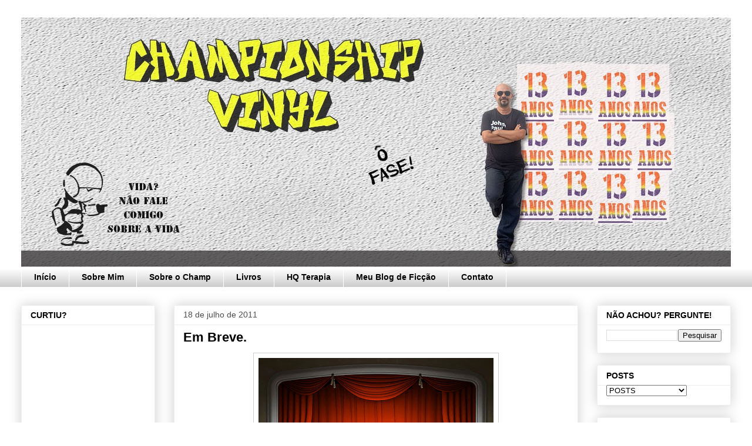

--- FILE ---
content_type: text/html; charset=UTF-8
request_url: https://champ-vinyl.blogspot.com/2011/07/em-breve.html?showComment=1311014576421
body_size: 18072
content:
<!DOCTYPE html>
<html class='v2' dir='ltr' xmlns='http://www.w3.org/1999/xhtml' xmlns:b='http://www.google.com/2005/gml/b' xmlns:data='http://www.google.com/2005/gml/data' xmlns:expr='http://www.google.com/2005/gml/expr'>
<head>
<link href='https://www.blogger.com/static/v1/widgets/335934321-css_bundle_v2.css' rel='stylesheet' type='text/css'/>
<meta content='width=1100' name='viewport'/>
<meta content='text/html; charset=UTF-8' http-equiv='Content-Type'/>
<meta content='blogger' name='generator'/>
<link href='https://champ-vinyl.blogspot.com/favicon.ico' rel='icon' type='image/x-icon'/>
<link href='http://champ-vinyl.blogspot.com/2011/07/em-breve.html' rel='canonical'/>
<link rel="alternate" type="application/atom+xml" title="Championship Vinyl - Atom" href="https://champ-vinyl.blogspot.com/feeds/posts/default" />
<link rel="alternate" type="application/rss+xml" title="Championship Vinyl - RSS" href="https://champ-vinyl.blogspot.com/feeds/posts/default?alt=rss" />
<link rel="service.post" type="application/atom+xml" title="Championship Vinyl - Atom" href="https://www.blogger.com/feeds/31967451/posts/default" />

<link rel="alternate" type="application/atom+xml" title="Championship Vinyl - Atom" href="https://champ-vinyl.blogspot.com/feeds/4158318483983724542/comments/default" />
<!--Can't find substitution for tag [blog.ieCssRetrofitLinks]-->
<link href='https://blogger.googleusercontent.com/img/b/R29vZ2xl/AVvXsEjKVW3qSk_Hdj3IwZYuB3LtBPemWvcsTn4c_KkkLXe5zpOvRqt5CvAqnFEWcn_K6BYkYoclGv3dS9_RT7zoqTtBiKu4sBSnMKMiFqG8ZrjMfKYoOXx6KqF75uEQ6P9MFByb_uMI/s400/teatro.jpg' rel='image_src'/>
<meta content='http://champ-vinyl.blogspot.com/2011/07/em-breve.html' property='og:url'/>
<meta content='Em Breve.' property='og:title'/>
<meta content='24 Horas + 24 Temas = 24 Crônicas 24 Crônicas + 24 Temas = ?' property='og:description'/>
<meta content='https://blogger.googleusercontent.com/img/b/R29vZ2xl/AVvXsEjKVW3qSk_Hdj3IwZYuB3LtBPemWvcsTn4c_KkkLXe5zpOvRqt5CvAqnFEWcn_K6BYkYoclGv3dS9_RT7zoqTtBiKu4sBSnMKMiFqG8ZrjMfKYoOXx6KqF75uEQ6P9MFByb_uMI/w1200-h630-p-k-no-nu/teatro.jpg' property='og:image'/>
<title>Championship Vinyl: Em Breve.</title>
<style id='page-skin-1' type='text/css'><!--
/*
-----------------------------------------------
Blogger Template Style
Name:     Awesome Inc.
Designer: Tina Chen
URL:      tinachen.org
----------------------------------------------- */
/* Variable definitions
====================
<Variable name="keycolor" description="Main Color" type="color" default="#ffffff"/>
<Group description="Page" selector="body">
<Variable name="body.font" description="Font" type="font"
default="normal normal 13px Arial, Tahoma, Helvetica, FreeSans, sans-serif"/>
<Variable name="body.background.color" description="Background Color" type="color" default="#000000"/>
<Variable name="body.text.color" description="Text Color" type="color" default="#ffffff"/>
</Group>
<Group description="Links" selector=".main-inner">
<Variable name="link.color" description="Link Color" type="color" default="#888888"/>
<Variable name="link.visited.color" description="Visited Color" type="color" default="#444444"/>
<Variable name="link.hover.color" description="Hover Color" type="color" default="#cccccc"/>
</Group>
<Group description="Blog Title" selector=".header h1">
<Variable name="header.font" description="Title Font" type="font"
default="normal bold 40px Arial, Tahoma, Helvetica, FreeSans, sans-serif"/>
<Variable name="header.text.color" description="Title Color" type="color" default="#000000" />
<Variable name="header.background.color" description="Header Background" type="color" default="transparent" />
</Group>
<Group description="Blog Description" selector=".header .description">
<Variable name="description.font" description="Font" type="font"
default="normal normal 14px Arial, Tahoma, Helvetica, FreeSans, sans-serif"/>
<Variable name="description.text.color" description="Text Color" type="color"
default="#000000" />
</Group>
<Group description="Tabs Text" selector=".tabs-inner .widget li a">
<Variable name="tabs.font" description="Font" type="font"
default="normal bold 14px Arial, Tahoma, Helvetica, FreeSans, sans-serif"/>
<Variable name="tabs.text.color" description="Text Color" type="color" default="#000000"/>
<Variable name="tabs.selected.text.color" description="Selected Color" type="color" default="#000000"/>
</Group>
<Group description="Tabs Background" selector=".tabs-outer .PageList">
<Variable name="tabs.background.color" description="Background Color" type="color" default="#141414"/>
<Variable name="tabs.selected.background.color" description="Selected Color" type="color" default="#444444"/>
<Variable name="tabs.border.color" description="Border Color" type="color" default="#eeeeee"/>
</Group>
<Group description="Date Header" selector=".main-inner .widget h2.date-header, .main-inner .widget h2.date-header span">
<Variable name="date.font" description="Font" type="font"
default="normal normal 14px Arial, Tahoma, Helvetica, FreeSans, sans-serif"/>
<Variable name="date.text.color" description="Text Color" type="color" default="#666666"/>
<Variable name="date.border.color" description="Border Color" type="color" default="#eeeeee"/>
</Group>
<Group description="Post Title" selector="h3.post-title, h4, h3.post-title a">
<Variable name="post.title.font" description="Font" type="font"
default="normal bold 22px Arial, Tahoma, Helvetica, FreeSans, sans-serif"/>
<Variable name="post.title.text.color" description="Text Color" type="color" default="#000000"/>
</Group>
<Group description="Post Background" selector=".post">
<Variable name="post.background.color" description="Background Color" type="color" default="#ffffff" />
<Variable name="post.border.color" description="Border Color" type="color" default="#eeeeee" />
<Variable name="post.border.bevel.color" description="Bevel Color" type="color" default="#eeeeee"/>
</Group>
<Group description="Gadget Title" selector="h2">
<Variable name="widget.title.font" description="Font" type="font"
default="normal bold 14px Arial, Tahoma, Helvetica, FreeSans, sans-serif"/>
<Variable name="widget.title.text.color" description="Text Color" type="color" default="#000000"/>
</Group>
<Group description="Gadget Text" selector=".sidebar .widget">
<Variable name="widget.font" description="Font" type="font"
default="normal normal 14px Arial, Tahoma, Helvetica, FreeSans, sans-serif"/>
<Variable name="widget.text.color" description="Text Color" type="color" default="#000000"/>
<Variable name="widget.alternate.text.color" description="Alternate Color" type="color" default="#666666"/>
</Group>
<Group description="Gadget Links" selector=".sidebar .widget">
<Variable name="widget.link.color" description="Link Color" type="color" default="#ff9900"/>
<Variable name="widget.link.visited.color" description="Visited Color" type="color" default="#4a308e"/>
<Variable name="widget.link.hover.color" description="Hover Color" type="color" default="#ff9900"/>
</Group>
<Group description="Gadget Background" selector=".sidebar .widget">
<Variable name="widget.background.color" description="Background Color" type="color" default="#141414"/>
<Variable name="widget.border.color" description="Border Color" type="color" default="#222222"/>
<Variable name="widget.border.bevel.color" description="Bevel Color" type="color" default="#000000"/>
</Group>
<Group description="Sidebar Background" selector=".column-left-inner .column-right-inner">
<Variable name="widget.outer.background.color" description="Background Color" type="color" default="transparent" />
</Group>
<Group description="Images" selector=".main-inner">
<Variable name="image.background.color" description="Background Color" type="color" default="transparent"/>
<Variable name="image.border.color" description="Border Color" type="color" default="transparent"/>
</Group>
<Group description="Feed" selector=".blog-feeds">
<Variable name="feed.text.color" description="Text Color" type="color" default="#000000"/>
</Group>
<Group description="Feed Links" selector=".blog-feeds">
<Variable name="feed.link.color" description="Link Color" type="color" default="#ff9900"/>
<Variable name="feed.link.visited.color" description="Visited Color" type="color" default="#4a308e"/>
<Variable name="feed.link.hover.color" description="Hover Color" type="color" default="#ff9900"/>
</Group>
<Group description="Pager" selector=".blog-pager">
<Variable name="pager.background.color" description="Background Color" type="color" default="#ffffff" />
</Group>
<Group description="Footer" selector=".footer-outer">
<Variable name="footer.background.color" description="Background Color" type="color" default="#ffffff" />
<Variable name="footer.text.color" description="Text Color" type="color" default="#000000" />
</Group>
<Variable name="title.shadow.spread" description="Title Shadow" type="length" default="-1px" min="-1px" max="100px"/>
<Variable name="body.background" description="Body Background" type="background"
color="#ffffff"
default="$(color) none repeat scroll top left"/>
<Variable name="body.background.gradient.cap" description="Body Gradient Cap" type="url"
default="none"/>
<Variable name="body.background.size" description="Body Background Size" type="string" default="auto"/>
<Variable name="tabs.background.gradient" description="Tabs Background Gradient" type="url"
default="none"/>
<Variable name="header.background.gradient" description="Header Background Gradient" type="url" default="none" />
<Variable name="header.padding.top" description="Header Top Padding" type="length" default="22px" min="0" max="100px"/>
<Variable name="header.margin.top" description="Header Top Margin" type="length" default="0" min="0" max="100px"/>
<Variable name="header.margin.bottom" description="Header Bottom Margin" type="length" default="0" min="0" max="100px"/>
<Variable name="widget.padding.top" description="Widget Padding Top" type="length" default="8px" min="0" max="20px"/>
<Variable name="widget.padding.side" description="Widget Padding Side" type="length" default="15px" min="0" max="100px"/>
<Variable name="widget.outer.margin.top" description="Widget Top Margin" type="length" default="0" min="0" max="100px"/>
<Variable name="widget.outer.background.gradient" description="Gradient" type="url" default="none" />
<Variable name="widget.border.radius" description="Gadget Border Radius" type="length" default="0" min="0" max="100px"/>
<Variable name="outer.shadow.spread" description="Outer Shadow Size" type="length" default="0" min="0" max="100px"/>
<Variable name="date.header.border.radius.top" description="Date Header Border Radius Top" type="length" default="0" min="0" max="100px"/>
<Variable name="date.header.position" description="Date Header Position" type="length" default="15px" min="0" max="100px"/>
<Variable name="date.space" description="Date Space" type="length" default="30px" min="0" max="100px"/>
<Variable name="date.position" description="Date Float" type="string" default="static" />
<Variable name="date.padding.bottom" description="Date Padding Bottom" type="length" default="0" min="0" max="100px"/>
<Variable name="date.border.size" description="Date Border Size" type="length" default="0" min="0" max="10px"/>
<Variable name="date.background" description="Date Background" type="background" color="transparent"
default="$(color) none no-repeat scroll top left" />
<Variable name="date.first.border.radius.top" description="Date First top radius" type="length" default="0" min="0" max="100px"/>
<Variable name="date.last.space.bottom" description="Date Last Space Bottom" type="length"
default="20px" min="0" max="100px"/>
<Variable name="date.last.border.radius.bottom" description="Date Last bottom radius" type="length" default="0" min="0" max="100px"/>
<Variable name="post.first.padding.top" description="First Post Padding Top" type="length" default="0" min="0" max="100px"/>
<Variable name="image.shadow.spread" description="Image Shadow Size" type="length" default="0" min="0" max="100px"/>
<Variable name="image.border.radius" description="Image Border Radius" type="length" default="0" min="0" max="100px"/>
<Variable name="separator.outdent" description="Separator Outdent" type="length" default="15px" min="0" max="100px"/>
<Variable name="title.separator.border.size" description="Widget Title Border Size" type="length" default="1px" min="0" max="10px"/>
<Variable name="list.separator.border.size" description="List Separator Border Size" type="length" default="1px" min="0" max="10px"/>
<Variable name="shadow.spread" description="Shadow Size" type="length" default="0" min="0" max="100px"/>
<Variable name="startSide" description="Side where text starts in blog language" type="automatic" default="left"/>
<Variable name="endSide" description="Side where text ends in blog language" type="automatic" default="right"/>
<Variable name="date.side" description="Side where date header is placed" type="string" default="right"/>
<Variable name="pager.border.radius.top" description="Pager Border Top Radius" type="length" default="0" min="0" max="100px"/>
<Variable name="pager.space.top" description="Pager Top Space" type="length" default="1em" min="0" max="20em"/>
<Variable name="footer.background.gradient" description="Background Gradient" type="url" default="none" />
<Variable name="mobile.background.size" description="Mobile Background Size" type="string"
default="auto"/>
<Variable name="mobile.background.overlay" description="Mobile Background Overlay" type="string"
default="transparent none repeat scroll top left"/>
<Variable name="mobile.button.color" description="Mobile Button Color" type="color" default="#ffffff" />
*/
/* Content
----------------------------------------------- */
body {
font: normal normal 13px Verdana, Geneva, sans-serif;
color: #000000;
background: #ffffff none repeat scroll top left;
}
html body .content-outer {
min-width: 0;
max-width: 100%;
width: 100%;
}
a:link {
text-decoration: none;
color: #ff9900;
}
a:visited {
text-decoration: none;
color: #4a308e;
}
a:hover {
text-decoration: underline;
color: #ff9900;
}
.body-fauxcolumn-outer .cap-top {
position: absolute;
z-index: 1;
height: 276px;
width: 100%;
background: transparent none repeat-x scroll top left;
_background-image: none;
}
/* Columns
----------------------------------------------- */
.content-inner {
padding: 0;
}
.header-inner .section {
margin: 0 16px;
}
.tabs-inner .section {
margin: 0 16px;
}
.main-inner {
padding-top: 30px;
}
.main-inner .column-center-inner,
.main-inner .column-left-inner,
.main-inner .column-right-inner {
padding: 0 5px;
}
*+html body .main-inner .column-center-inner {
margin-top: -30px;
}
#layout .main-inner .column-center-inner {
margin-top: 0;
}
/* Header
----------------------------------------------- */
.header-outer {
margin: 0 0 0 0;
background: transparent none repeat scroll 0 0;
}
.Header h1 {
font: normal bold 40px Arial, Tahoma, Helvetica, FreeSans, sans-serif;
color: #000000;
text-shadow: 0 0 -1px #000000;
}
.Header h1 a {
color: #000000;
}
.Header .description {
font: normal normal 14px Arial, Tahoma, Helvetica, FreeSans, sans-serif;
color: #000000;
}
.header-inner .Header .titlewrapper,
.header-inner .Header .descriptionwrapper {
padding-left: 0;
padding-right: 0;
margin-bottom: 0;
}
.header-inner .Header .titlewrapper {
padding-top: 22px;
}
/* Tabs
----------------------------------------------- */
.tabs-outer {
overflow: hidden;
position: relative;
background: #ffffff url(https://www.blogblog.com/1kt/awesomeinc/tabs_gradient_light.png) repeat scroll 0 0;
}
#layout .tabs-outer {
overflow: visible;
}
.tabs-cap-top, .tabs-cap-bottom {
position: absolute;
width: 100%;
border-top: 1px solid #ffffff;
}
.tabs-cap-bottom {
bottom: 0;
}
.tabs-inner .widget li a {
display: inline-block;
margin: 0;
padding: .6em 1.5em;
font: normal bold 14px Arial, Tahoma, Helvetica, FreeSans, sans-serif;
color: #000000;
border-top: 1px solid #ffffff;
border-bottom: 1px solid #ffffff;
border-left: 1px solid #ffffff;
height: 16px;
line-height: 16px;
}
.tabs-inner .widget li:last-child a {
border-right: 1px solid #ffffff;
}
.tabs-inner .widget li.selected a, .tabs-inner .widget li a:hover {
background: #4c4c4c url(https://www.blogblog.com/1kt/awesomeinc/tabs_gradient_light.png) repeat-x scroll 0 -100px;
color: #ffffff;
}
/* Headings
----------------------------------------------- */
h2 {
font: normal bold 14px Arial, Tahoma, Helvetica, FreeSans, sans-serif;
color: #000000;
}
/* Widgets
----------------------------------------------- */
.main-inner .section {
margin: 0 27px;
padding: 0;
}
.main-inner .column-left-outer,
.main-inner .column-right-outer {
margin-top: 0;
}
#layout .main-inner .column-left-outer,
#layout .main-inner .column-right-outer {
margin-top: 0;
}
.main-inner .column-left-inner,
.main-inner .column-right-inner {
background: transparent none repeat 0 0;
-moz-box-shadow: 0 0 0 rgba(0, 0, 0, .2);
-webkit-box-shadow: 0 0 0 rgba(0, 0, 0, .2);
-goog-ms-box-shadow: 0 0 0 rgba(0, 0, 0, .2);
box-shadow: 0 0 0 rgba(0, 0, 0, .2);
-moz-border-radius: 0;
-webkit-border-radius: 0;
-goog-ms-border-radius: 0;
border-radius: 0;
}
#layout .main-inner .column-left-inner,
#layout .main-inner .column-right-inner {
margin-top: 0;
}
.sidebar .widget {
font: normal normal 14px Arial, Tahoma, Helvetica, FreeSans, sans-serif;
color: #000000;
}
.sidebar .widget a:link {
color: #ff9900;
}
.sidebar .widget a:visited {
color: #4a308e;
}
.sidebar .widget a:hover {
color: #ff9900;
}
.sidebar .widget h2 {
text-shadow: 0 0 -1px #000000;
}
.main-inner .widget {
background-color: #ffffff;
border: 1px solid #eeeeee;
padding: 0 15px 15px;
margin: 20px -16px;
-moz-box-shadow: 0 0 20px rgba(0, 0, 0, .2);
-webkit-box-shadow: 0 0 20px rgba(0, 0, 0, .2);
-goog-ms-box-shadow: 0 0 20px rgba(0, 0, 0, .2);
box-shadow: 0 0 20px rgba(0, 0, 0, .2);
-moz-border-radius: 0;
-webkit-border-radius: 0;
-goog-ms-border-radius: 0;
border-radius: 0;
}
.main-inner .widget h2 {
margin: 0 -15px;
padding: .6em 15px .5em;
border-bottom: 1px solid transparent;
}
.footer-inner .widget h2 {
padding: 0 0 .4em;
border-bottom: 1px solid transparent;
}
.main-inner .widget h2 + div, .footer-inner .widget h2 + div {
border-top: 1px solid #eeeeee;
padding-top: 8px;
}
.main-inner .widget .widget-content {
margin: 0 -15px;
padding: 7px 15px 0;
}
.main-inner .widget ul, .main-inner .widget #ArchiveList ul.flat {
margin: -8px -15px 0;
padding: 0;
list-style: none;
}
.main-inner .widget #ArchiveList {
margin: -8px 0 0;
}
.main-inner .widget ul li, .main-inner .widget #ArchiveList ul.flat li {
padding: .5em 15px;
text-indent: 0;
color: #666666;
border-top: 1px solid #eeeeee;
border-bottom: 1px solid transparent;
}
.main-inner .widget #ArchiveList ul li {
padding-top: .25em;
padding-bottom: .25em;
}
.main-inner .widget ul li:first-child, .main-inner .widget #ArchiveList ul.flat li:first-child {
border-top: none;
}
.main-inner .widget ul li:last-child, .main-inner .widget #ArchiveList ul.flat li:last-child {
border-bottom: none;
}
.post-body {
position: relative;
}
.main-inner .widget .post-body ul {
padding: 0 2.5em;
margin: .5em 0;
list-style: disc;
}
.main-inner .widget .post-body ul li {
padding: 0.25em 0;
margin-bottom: .25em;
color: #000000;
border: none;
}
.footer-inner .widget ul {
padding: 0;
list-style: none;
}
.widget .zippy {
color: #666666;
}
/* Posts
----------------------------------------------- */
body .main-inner .Blog {
padding: 0;
margin-bottom: 1em;
background-color: transparent;
border: none;
-moz-box-shadow: 0 0 0 rgba(0, 0, 0, 0);
-webkit-box-shadow: 0 0 0 rgba(0, 0, 0, 0);
-goog-ms-box-shadow: 0 0 0 rgba(0, 0, 0, 0);
box-shadow: 0 0 0 rgba(0, 0, 0, 0);
}
.main-inner .section:last-child .Blog:last-child {
padding: 0;
margin-bottom: 1em;
}
.main-inner .widget h2.date-header {
margin: 0 -15px 1px;
padding: 0 0 0 0;
font: normal normal 14px Arial, Tahoma, Helvetica, FreeSans, sans-serif;
color: #4c4c4c;
background: transparent none no-repeat scroll top left;
border-top: 0 solid #eeeeee;
border-bottom: 1px solid transparent;
-moz-border-radius-topleft: 0;
-moz-border-radius-topright: 0;
-webkit-border-top-left-radius: 0;
-webkit-border-top-right-radius: 0;
border-top-left-radius: 0;
border-top-right-radius: 0;
position: static;
bottom: 100%;
right: 15px;
text-shadow: 0 0 -1px #000000;
}
.main-inner .widget h2.date-header span {
font: normal normal 14px Arial, Tahoma, Helvetica, FreeSans, sans-serif;
display: block;
padding: .5em 15px;
border-left: 0 solid #eeeeee;
border-right: 0 solid #eeeeee;
}
.date-outer {
position: relative;
margin: 30px 0 20px;
padding: 0 15px;
background-color: #ffffff;
border: 1px solid #eeeeee;
-moz-box-shadow: 0 0 20px rgba(0, 0, 0, .2);
-webkit-box-shadow: 0 0 20px rgba(0, 0, 0, .2);
-goog-ms-box-shadow: 0 0 20px rgba(0, 0, 0, .2);
box-shadow: 0 0 20px rgba(0, 0, 0, .2);
-moz-border-radius: 0;
-webkit-border-radius: 0;
-goog-ms-border-radius: 0;
border-radius: 0;
}
.date-outer:first-child {
margin-top: 0;
}
.date-outer:last-child {
margin-bottom: 20px;
-moz-border-radius-bottomleft: 0;
-moz-border-radius-bottomright: 0;
-webkit-border-bottom-left-radius: 0;
-webkit-border-bottom-right-radius: 0;
-goog-ms-border-bottom-left-radius: 0;
-goog-ms-border-bottom-right-radius: 0;
border-bottom-left-radius: 0;
border-bottom-right-radius: 0;
}
.date-posts {
margin: 0 -15px;
padding: 0 15px;
clear: both;
}
.post-outer, .inline-ad {
border-top: 1px solid #eeeeee;
margin: 0 -15px;
padding: 15px 15px;
}
.post-outer {
padding-bottom: 10px;
}
.post-outer:first-child {
padding-top: 0;
border-top: none;
}
.post-outer:last-child, .inline-ad:last-child {
border-bottom: none;
}
.post-body {
position: relative;
}
.post-body img {
padding: 8px;
background: transparent;
border: 1px solid #cccccc;
-moz-box-shadow: 0 0 0 rgba(0, 0, 0, .2);
-webkit-box-shadow: 0 0 0 rgba(0, 0, 0, .2);
box-shadow: 0 0 0 rgba(0, 0, 0, .2);
-moz-border-radius: 0;
-webkit-border-radius: 0;
border-radius: 0;
}
h3.post-title, h4 {
font: normal bold 22px Arial, Tahoma, Helvetica, FreeSans, sans-serif;
color: #000000;
}
h3.post-title a {
font: normal bold 22px Arial, Tahoma, Helvetica, FreeSans, sans-serif;
color: #000000;
}
h3.post-title a:hover {
color: #ff9900;
text-decoration: underline;
}
.post-header {
margin: 0 0 1em;
}
.post-body {
line-height: 1.4;
}
.post-outer h2 {
color: #000000;
}
.post-footer {
margin: 1.5em 0 0;
}
#blog-pager {
padding: 15px;
font-size: 120%;
background-color: #ffffff;
border: 1px solid #eeeeee;
-moz-box-shadow: 0 0 20px rgba(0, 0, 0, .2);
-webkit-box-shadow: 0 0 20px rgba(0, 0, 0, .2);
-goog-ms-box-shadow: 0 0 20px rgba(0, 0, 0, .2);
box-shadow: 0 0 20px rgba(0, 0, 0, .2);
-moz-border-radius: 0;
-webkit-border-radius: 0;
-goog-ms-border-radius: 0;
border-radius: 0;
-moz-border-radius-topleft: 0;
-moz-border-radius-topright: 0;
-webkit-border-top-left-radius: 0;
-webkit-border-top-right-radius: 0;
-goog-ms-border-top-left-radius: 0;
-goog-ms-border-top-right-radius: 0;
border-top-left-radius: 0;
border-top-right-radius-topright: 0;
margin-top: 1em;
}
.blog-feeds, .post-feeds {
margin: 1em 0;
text-align: center;
color: #000000;
}
.blog-feeds a, .post-feeds a {
color: #ff9900;
}
.blog-feeds a:visited, .post-feeds a:visited {
color: #4a308e;
}
.blog-feeds a:hover, .post-feeds a:hover {
color: #ff9900;
}
.post-outer .comments {
margin-top: 2em;
}
/* Comments
----------------------------------------------- */
.comments .comments-content .icon.blog-author {
background-repeat: no-repeat;
background-image: url([data-uri]);
}
.comments .comments-content .loadmore a {
border-top: 1px solid #ffffff;
border-bottom: 1px solid #ffffff;
}
.comments .continue {
border-top: 2px solid #ffffff;
}
/* Footer
----------------------------------------------- */
.footer-outer {
margin: -20px 0 -1px;
padding: 20px 0 0;
color: #000000;
overflow: hidden;
}
.footer-fauxborder-left {
border-top: 1px solid #eeeeee;
background: #ffffff none repeat scroll 0 0;
-moz-box-shadow: 0 0 20px rgba(0, 0, 0, .2);
-webkit-box-shadow: 0 0 20px rgba(0, 0, 0, .2);
-goog-ms-box-shadow: 0 0 20px rgba(0, 0, 0, .2);
box-shadow: 0 0 20px rgba(0, 0, 0, .2);
margin: 0 -20px;
}
/* Mobile
----------------------------------------------- */
body.mobile {
background-size: auto;
}
.mobile .body-fauxcolumn-outer {
background: transparent none repeat scroll top left;
}
*+html body.mobile .main-inner .column-center-inner {
margin-top: 0;
}
.mobile .main-inner .widget {
padding: 0 0 15px;
}
.mobile .main-inner .widget h2 + div,
.mobile .footer-inner .widget h2 + div {
border-top: none;
padding-top: 0;
}
.mobile .footer-inner .widget h2 {
padding: 0.5em 0;
border-bottom: none;
}
.mobile .main-inner .widget .widget-content {
margin: 0;
padding: 7px 0 0;
}
.mobile .main-inner .widget ul,
.mobile .main-inner .widget #ArchiveList ul.flat {
margin: 0 -15px 0;
}
.mobile .main-inner .widget h2.date-header {
right: 0;
}
.mobile .date-header span {
padding: 0.4em 0;
}
.mobile .date-outer:first-child {
margin-bottom: 0;
border: 1px solid #eeeeee;
-moz-border-radius-topleft: 0;
-moz-border-radius-topright: 0;
-webkit-border-top-left-radius: 0;
-webkit-border-top-right-radius: 0;
-goog-ms-border-top-left-radius: 0;
-goog-ms-border-top-right-radius: 0;
border-top-left-radius: 0;
border-top-right-radius: 0;
}
.mobile .date-outer {
border-color: #eeeeee;
border-width: 0 1px 1px;
}
.mobile .date-outer:last-child {
margin-bottom: 0;
}
.mobile .main-inner {
padding: 0;
}
.mobile .header-inner .section {
margin: 0;
}
.mobile .post-outer, .mobile .inline-ad {
padding: 5px 0;
}
.mobile .tabs-inner .section {
margin: 0 10px;
}
.mobile .main-inner .widget h2 {
margin: 0;
padding: 0;
}
.mobile .main-inner .widget h2.date-header span {
padding: 0;
}
.mobile .main-inner .widget .widget-content {
margin: 0;
padding: 7px 0 0;
}
.mobile #blog-pager {
border: 1px solid transparent;
background: #ffffff none repeat scroll 0 0;
}
.mobile .main-inner .column-left-inner,
.mobile .main-inner .column-right-inner {
background: transparent none repeat 0 0;
-moz-box-shadow: none;
-webkit-box-shadow: none;
-goog-ms-box-shadow: none;
box-shadow: none;
}
.mobile .date-posts {
margin: 0;
padding: 0;
}
.mobile .footer-fauxborder-left {
margin: 0;
border-top: inherit;
}
.mobile .main-inner .section:last-child .Blog:last-child {
margin-bottom: 0;
}
.mobile-index-contents {
color: #000000;
}
.mobile .mobile-link-button {
background: #ff9900 url(https://www.blogblog.com/1kt/awesomeinc/tabs_gradient_light.png) repeat scroll 0 0;
}
.mobile-link-button a:link, .mobile-link-button a:visited {
color: #ffffff;
}
.mobile .tabs-inner .PageList .widget-content {
background: transparent;
border-top: 1px solid;
border-color: #ffffff;
color: #000000;
}
.mobile .tabs-inner .PageList .widget-content .pagelist-arrow {
border-left: 1px solid #ffffff;
}

--></style>
<style id='template-skin-1' type='text/css'><!--
body {
min-width: 1240px;
}
.content-outer, .content-fauxcolumn-outer, .region-inner {
min-width: 1240px;
max-width: 1240px;
_width: 1240px;
}
.main-inner .columns {
padding-left: 260px;
padding-right: 260px;
}
.main-inner .fauxcolumn-center-outer {
left: 260px;
right: 260px;
/* IE6 does not respect left and right together */
_width: expression(this.parentNode.offsetWidth -
parseInt("260px") -
parseInt("260px") + 'px');
}
.main-inner .fauxcolumn-left-outer {
width: 260px;
}
.main-inner .fauxcolumn-right-outer {
width: 260px;
}
.main-inner .column-left-outer {
width: 260px;
right: 100%;
margin-left: -260px;
}
.main-inner .column-right-outer {
width: 260px;
margin-right: -260px;
}
#layout {
min-width: 0;
}
#layout .content-outer {
min-width: 0;
width: 800px;
}
#layout .region-inner {
min-width: 0;
width: auto;
}
body#layout div.add_widget {
padding: 8px;
}
body#layout div.add_widget a {
margin-left: 32px;
}
--></style>
<link href='https://www.blogger.com/dyn-css/authorization.css?targetBlogID=31967451&amp;zx=5c812068-e66b-4dca-bc93-b490627f4d69' media='none' onload='if(media!=&#39;all&#39;)media=&#39;all&#39;' rel='stylesheet'/><noscript><link href='https://www.blogger.com/dyn-css/authorization.css?targetBlogID=31967451&amp;zx=5c812068-e66b-4dca-bc93-b490627f4d69' rel='stylesheet'/></noscript>
<meta name='google-adsense-platform-account' content='ca-host-pub-1556223355139109'/>
<meta name='google-adsense-platform-domain' content='blogspot.com'/>

</head>
<body class='loading'>
<div class='navbar no-items section' id='navbar' name='Navbar'>
</div>
<div class='body-fauxcolumns'>
<div class='fauxcolumn-outer body-fauxcolumn-outer'>
<div class='cap-top'>
<div class='cap-left'></div>
<div class='cap-right'></div>
</div>
<div class='fauxborder-left'>
<div class='fauxborder-right'></div>
<div class='fauxcolumn-inner'>
</div>
</div>
<div class='cap-bottom'>
<div class='cap-left'></div>
<div class='cap-right'></div>
</div>
</div>
</div>
<div class='content'>
<div class='content-fauxcolumns'>
<div class='fauxcolumn-outer content-fauxcolumn-outer'>
<div class='cap-top'>
<div class='cap-left'></div>
<div class='cap-right'></div>
</div>
<div class='fauxborder-left'>
<div class='fauxborder-right'></div>
<div class='fauxcolumn-inner'>
</div>
</div>
<div class='cap-bottom'>
<div class='cap-left'></div>
<div class='cap-right'></div>
</div>
</div>
</div>
<div class='content-outer'>
<div class='content-cap-top cap-top'>
<div class='cap-left'></div>
<div class='cap-right'></div>
</div>
<div class='fauxborder-left content-fauxborder-left'>
<div class='fauxborder-right content-fauxborder-right'></div>
<div class='content-inner'>
<header>
<div class='header-outer'>
<div class='header-cap-top cap-top'>
<div class='cap-left'></div>
<div class='cap-right'></div>
</div>
<div class='fauxborder-left header-fauxborder-left'>
<div class='fauxborder-right header-fauxborder-right'></div>
<div class='region-inner header-inner'>
<div class='header section' id='header' name='Cabeçalho'><div class='widget Header' data-version='1' id='Header1'>
<div id='header-inner'>
<a href='https://champ-vinyl.blogspot.com/' style='display: block'>
<img alt='Championship Vinyl' height='425px; ' id='Header1_headerimg' src='https://blogger.googleusercontent.com/img/b/R29vZ2xl/AVvXsEh3cqppvTQECIk83WPwSozHM1S1zV5GQSlVu7rjqBesKy64Om_p_DWTzS6cN6W3fGDKPmB-2ZV3zhF2Xsy2SENkH2T9z8MChwH7jzQRIfqj6GVCGu30S4eCfPj4L1Xd-umClZFC/s1600/blog13.jpg' style='display: block' width='1215px; '/>
</a>
</div>
</div></div>
</div>
</div>
<div class='header-cap-bottom cap-bottom'>
<div class='cap-left'></div>
<div class='cap-right'></div>
</div>
</div>
</header>
<div class='tabs-outer'>
<div class='tabs-cap-top cap-top'>
<div class='cap-left'></div>
<div class='cap-right'></div>
</div>
<div class='fauxborder-left tabs-fauxborder-left'>
<div class='fauxborder-right tabs-fauxborder-right'></div>
<div class='region-inner tabs-inner'>
<div class='tabs section' id='crosscol' name='Entre colunas'><div class='widget PageList' data-version='1' id='PageList1'>
<h2>Páginas</h2>
<div class='widget-content'>
<ul>
<li>
<a href='https://champ-vinyl.blogspot.com/'>Início</a>
</li>
<li>
<a href='https://champ-vinyl.blogspot.com/p/sobre-mim.html'>Sobre Mim</a>
</li>
<li>
<a href='https://champ-vinyl.blogspot.com/p/blog-page.html'>Sobre o Champ</a>
</li>
<li>
<a href='https://champ-vinyl.blogspot.com/p/livros.html'>Livros</a>
</li>
<li>
<a href='https://champ-vinyl.blogspot.com/p/hq-terapia.html'>HQ Terapia</a>
</li>
<li>
<a href='http://champ-chronicles.blogspot.com.br/'>Meu Blog de Ficção</a>
</li>
<li>
<a href='https://champ-vinyl.blogspot.com/p/contato.html'>Contato</a>
</li>
</ul>
<div class='clear'></div>
</div>
</div></div>
<div class='tabs no-items section' id='crosscol-overflow' name='Cross-Column 2'></div>
</div>
</div>
<div class='tabs-cap-bottom cap-bottom'>
<div class='cap-left'></div>
<div class='cap-right'></div>
</div>
</div>
<div class='main-outer'>
<div class='main-cap-top cap-top'>
<div class='cap-left'></div>
<div class='cap-right'></div>
</div>
<div class='fauxborder-left main-fauxborder-left'>
<div class='fauxborder-right main-fauxborder-right'></div>
<div class='region-inner main-inner'>
<div class='columns fauxcolumns'>
<div class='fauxcolumn-outer fauxcolumn-center-outer'>
<div class='cap-top'>
<div class='cap-left'></div>
<div class='cap-right'></div>
</div>
<div class='fauxborder-left'>
<div class='fauxborder-right'></div>
<div class='fauxcolumn-inner'>
</div>
</div>
<div class='cap-bottom'>
<div class='cap-left'></div>
<div class='cap-right'></div>
</div>
</div>
<div class='fauxcolumn-outer fauxcolumn-left-outer'>
<div class='cap-top'>
<div class='cap-left'></div>
<div class='cap-right'></div>
</div>
<div class='fauxborder-left'>
<div class='fauxborder-right'></div>
<div class='fauxcolumn-inner'>
</div>
</div>
<div class='cap-bottom'>
<div class='cap-left'></div>
<div class='cap-right'></div>
</div>
</div>
<div class='fauxcolumn-outer fauxcolumn-right-outer'>
<div class='cap-top'>
<div class='cap-left'></div>
<div class='cap-right'></div>
</div>
<div class='fauxborder-left'>
<div class='fauxborder-right'></div>
<div class='fauxcolumn-inner'>
</div>
</div>
<div class='cap-bottom'>
<div class='cap-left'></div>
<div class='cap-right'></div>
</div>
</div>
<!-- corrects IE6 width calculation -->
<div class='columns-inner'>
<div class='column-center-outer'>
<div class='column-center-inner'>
<div class='main section' id='main' name='Principal'><div class='widget Blog' data-version='1' id='Blog1'>
<div class='blog-posts hfeed'>

          <div class="date-outer">
        
<h2 class='date-header'><span>18 de julho de 2011</span></h2>

          <div class="date-posts">
        
<div class='post-outer'>
<div class='post hentry uncustomized-post-template' itemprop='blogPost' itemscope='itemscope' itemtype='http://schema.org/BlogPosting'>
<meta content='https://blogger.googleusercontent.com/img/b/R29vZ2xl/AVvXsEjKVW3qSk_Hdj3IwZYuB3LtBPemWvcsTn4c_KkkLXe5zpOvRqt5CvAqnFEWcn_K6BYkYoclGv3dS9_RT7zoqTtBiKu4sBSnMKMiFqG8ZrjMfKYoOXx6KqF75uEQ6P9MFByb_uMI/s400/teatro.jpg' itemprop='image_url'/>
<meta content='31967451' itemprop='blogId'/>
<meta content='4158318483983724542' itemprop='postId'/>
<a name='4158318483983724542'></a>
<h3 class='post-title entry-title' itemprop='name'>
Em Breve.
</h3>
<div class='post-header'>
<div class='post-header-line-1'></div>
</div>
<div class='post-body entry-content' id='post-body-4158318483983724542' itemprop='description articleBody'>
<div style="text-align: center;"><a href="https://blogger.googleusercontent.com/img/b/R29vZ2xl/AVvXsEjKVW3qSk_Hdj3IwZYuB3LtBPemWvcsTn4c_KkkLXe5zpOvRqt5CvAqnFEWcn_K6BYkYoclGv3dS9_RT7zoqTtBiKu4sBSnMKMiFqG8ZrjMfKYoOXx6KqF75uEQ6P9MFByb_uMI/s1600/teatro.jpg" onblur="try {parent.deselectBloggerImageGracefully();} catch(e) {}"><img alt="" border="0" id="BLOGGER_PHOTO_ID_5630761305795897874" src="https://blogger.googleusercontent.com/img/b/R29vZ2xl/AVvXsEjKVW3qSk_Hdj3IwZYuB3LtBPemWvcsTn4c_KkkLXe5zpOvRqt5CvAqnFEWcn_K6BYkYoclGv3dS9_RT7zoqTtBiKu4sBSnMKMiFqG8ZrjMfKYoOXx6KqF75uEQ6P9MFByb_uMI/s400/teatro.jpg" style="display:block; margin:0px auto 10px; text-align:center;cursor:pointer; cursor:hand;width: 400px; height: 300px;" /></a></div><br /><div style="text-align: center;"><b>24 Horas + 24 Temas = 24 Crônicas</b></div><div style="text-align: center;"><b><br /></b></div><div style="text-align: center;"><b>24 Crônicas + 24 Temas = ?</b></div>
<div style='clear: both;'></div>
</div>
<div class='post-footer'>
<div class='post-footer-line post-footer-line-1'>
<span class='post-author vcard'>
Postado por
<span class='fn' itemprop='author' itemscope='itemscope' itemtype='http://schema.org/Person'>
<meta content='https://www.blogger.com/profile/12347089709289451113' itemprop='url'/>
<a class='g-profile' href='https://www.blogger.com/profile/12347089709289451113' rel='author' title='author profile'>
<span itemprop='name'>Rob Gordon</span>
</a>
</span>
</span>
<span class='post-timestamp'>
</span>
<span class='post-comment-link'>
</span>
<span class='post-icons'>
<span class='item-action'>
<a href='https://www.blogger.com/email-post/31967451/4158318483983724542' title='Enviar esta postagem'>
<img alt='' class='icon-action' height='13' src='https://resources.blogblog.com/img/icon18_email.gif' width='18'/>
</a>
</span>
<span class='item-control blog-admin pid-1639268760'>
<a href='https://www.blogger.com/post-edit.g?blogID=31967451&postID=4158318483983724542&from=pencil' title='Editar post'>
<img alt='' class='icon-action' height='18' src='https://resources.blogblog.com/img/icon18_edit_allbkg.gif' width='18'/>
</a>
</span>
</span>
<div class='post-share-buttons goog-inline-block'>
<a class='goog-inline-block share-button sb-email' href='https://www.blogger.com/share-post.g?blogID=31967451&postID=4158318483983724542&target=email' target='_blank' title='Enviar por e-mail'><span class='share-button-link-text'>Enviar por e-mail</span></a><a class='goog-inline-block share-button sb-blog' href='https://www.blogger.com/share-post.g?blogID=31967451&postID=4158318483983724542&target=blog' onclick='window.open(this.href, "_blank", "height=270,width=475"); return false;' target='_blank' title='Postar no blog!'><span class='share-button-link-text'>Postar no blog!</span></a><a class='goog-inline-block share-button sb-twitter' href='https://www.blogger.com/share-post.g?blogID=31967451&postID=4158318483983724542&target=twitter' target='_blank' title='Compartilhar no X'><span class='share-button-link-text'>Compartilhar no X</span></a><a class='goog-inline-block share-button sb-facebook' href='https://www.blogger.com/share-post.g?blogID=31967451&postID=4158318483983724542&target=facebook' onclick='window.open(this.href, "_blank", "height=430,width=640"); return false;' target='_blank' title='Compartilhar no Facebook'><span class='share-button-link-text'>Compartilhar no Facebook</span></a><a class='goog-inline-block share-button sb-pinterest' href='https://www.blogger.com/share-post.g?blogID=31967451&postID=4158318483983724542&target=pinterest' target='_blank' title='Compartilhar com o Pinterest'><span class='share-button-link-text'>Compartilhar com o Pinterest</span></a>
</div>
</div>
<div class='post-footer-line post-footer-line-2'>
<span class='post-labels'>
Gêneros:
<a href='https://champ-vinyl.blogspot.com/search/label/24Horas24Cr%C3%B4nicas' rel='tag'>24Horas24Crônicas</a>,
<a href='https://champ-vinyl.blogspot.com/search/label/Agora%20Falando%20S%C3%A9rio' rel='tag'>Agora Falando Sério</a>
</span>
</div>
<div class='post-footer-line post-footer-line-3'>
<span class='post-location'>
</span>
</div>
</div>
</div>
<div class='comments' id='comments'>
<a name='comments'></a>
<h4>14 comentários:</h4>
<div id='Blog1_comments-block-wrapper'>
<dl class='avatar-comment-indent' id='comments-block'>
<dt class='comment-author ' id='c8160655399436046417'>
<a name='c8160655399436046417'></a>
<div class="avatar-image-container avatar-stock"><span dir="ltr"><a href="https://www.blogger.com/profile/17363939163703584824" target="" rel="nofollow" onclick="" class="avatar-hovercard" id="av-8160655399436046417-17363939163703584824"><img src="//www.blogger.com/img/blogger_logo_round_35.png" width="35" height="35" alt="" title="Elise">

</a></span></div>
<a href='https://www.blogger.com/profile/17363939163703584824' rel='nofollow'>Elise</a>
disse...
</dt>
<dd class='comment-body' id='Blog1_cmt-8160655399436046417'>
<p>
...um livro? =P
</p>
</dd>
<dd class='comment-footer'>
<span class='comment-timestamp'>
<a href='https://champ-vinyl.blogspot.com/2011/07/em-breve.html?showComment=1311014101644#c8160655399436046417' title='comment permalink'>
3:35 PM
</a>
<span class='item-control blog-admin pid-398839022'>
<a class='comment-delete' href='https://www.blogger.com/comment/delete/31967451/8160655399436046417' title='Excluir comentário'>
<img src='https://resources.blogblog.com/img/icon_delete13.gif'/>
</a>
</span>
</span>
</dd>
<dt class='comment-author ' id='c5938029302995332434'>
<a name='c5938029302995332434'></a>
<div class="avatar-image-container avatar-stock"><span dir="ltr"><a href="https://www.blogger.com/profile/04628662985181649631" target="" rel="nofollow" onclick="" class="avatar-hovercard" id="av-5938029302995332434-04628662985181649631"><img src="//www.blogger.com/img/blogger_logo_round_35.png" width="35" height="35" alt="" title="Carol Azevedo.">

</a></span></div>
<a href='https://www.blogger.com/profile/04628662985181649631' rel='nofollow'>Carol Azevedo.</a>
disse...
</dt>
<dd class='comment-body' id='Blog1_cmt-5938029302995332434'>
<p>
A curiosidade vai acabar me matando, de novo.
</p>
</dd>
<dd class='comment-footer'>
<span class='comment-timestamp'>
<a href='https://champ-vinyl.blogspot.com/2011/07/em-breve.html?showComment=1311014125756#c5938029302995332434' title='comment permalink'>
3:35 PM
</a>
<span class='item-control blog-admin pid-1377621521'>
<a class='comment-delete' href='https://www.blogger.com/comment/delete/31967451/5938029302995332434' title='Excluir comentário'>
<img src='https://resources.blogblog.com/img/icon_delete13.gif'/>
</a>
</span>
</span>
</dd>
<dt class='comment-author ' id='c5203105551455975885'>
<a name='c5203105551455975885'></a>
<div class="avatar-image-container avatar-stock"><span dir="ltr"><a href="http://desafiandogravidade.blogspot.com/" target="" rel="nofollow" onclick=""><img src="//resources.blogblog.com/img/blank.gif" width="35" height="35" alt="" title="@frank_london">

</a></span></div>
<a href='http://desafiandogravidade.blogspot.com/' rel='nofollow'>@frank_london</a>
disse...
</dt>
<dd class='comment-body' id='Blog1_cmt-5203105551455975885'>
<p>
Não sei o que é... Mas sei que vou gostar.
</p>
</dd>
<dd class='comment-footer'>
<span class='comment-timestamp'>
<a href='https://champ-vinyl.blogspot.com/2011/07/em-breve.html?showComment=1311014192059#c5203105551455975885' title='comment permalink'>
3:36 PM
</a>
<span class='item-control blog-admin pid-1421453763'>
<a class='comment-delete' href='https://www.blogger.com/comment/delete/31967451/5203105551455975885' title='Excluir comentário'>
<img src='https://resources.blogblog.com/img/icon_delete13.gif'/>
</a>
</span>
</span>
</dd>
<dt class='comment-author ' id='c7451925470098082356'>
<a name='c7451925470098082356'></a>
<div class="avatar-image-container vcard"><span dir="ltr"><a href="https://www.blogger.com/profile/17805766068825875715" target="" rel="nofollow" onclick="" class="avatar-hovercard" id="av-7451925470098082356-17805766068825875715"><img src="https://resources.blogblog.com/img/blank.gif" width="35" height="35" class="delayLoad" style="display: none;" longdesc="//blogger.googleusercontent.com/img/b/R29vZ2xl/AVvXsEgbOZKPNxr2T-wIEw_pUvyUPMz0ycyysYqw_ewtSHP5OL135nlHfaIMHnZeIsugWOuSjv5CVraBNsPbNwBZOB77J18ooEOdrHwQbIy3gSPwrj5wDgNxGXZM9OM_UXp7L2A/s45-c/twitter3.jpg" alt="" title="Ana">

<noscript><img src="//blogger.googleusercontent.com/img/b/R29vZ2xl/AVvXsEgbOZKPNxr2T-wIEw_pUvyUPMz0ycyysYqw_ewtSHP5OL135nlHfaIMHnZeIsugWOuSjv5CVraBNsPbNwBZOB77J18ooEOdrHwQbIy3gSPwrj5wDgNxGXZM9OM_UXp7L2A/s45-c/twitter3.jpg" width="35" height="35" class="photo" alt=""></noscript></a></span></div>
<a href='https://www.blogger.com/profile/17805766068825875715' rel='nofollow'>Ana</a>
disse...
</dt>
<dd class='comment-body' id='Blog1_cmt-7451925470098082356'>
<p>
24 hrs + 24te = 24cr<br />24cr + 24te = x<br /><br />24cr = x - 24te<br /><br />24hrs + 24te = x - 24te<br /><br />x = 24hrs + 48te<br /><br />Ou seja: 24 hrs, 2 crônicas por hora.
</p>
</dd>
<dd class='comment-footer'>
<span class='comment-timestamp'>
<a href='https://champ-vinyl.blogspot.com/2011/07/em-breve.html?showComment=1311014576421#c7451925470098082356' title='comment permalink'>
3:42 PM
</a>
<span class='item-control blog-admin pid-1589818850'>
<a class='comment-delete' href='https://www.blogger.com/comment/delete/31967451/7451925470098082356' title='Excluir comentário'>
<img src='https://resources.blogblog.com/img/icon_delete13.gif'/>
</a>
</span>
</span>
</dd>
<dt class='comment-author ' id='c5935242667069457928'>
<a name='c5935242667069457928'></a>
<div class="avatar-image-container avatar-stock"><span dir="ltr"><a href="https://www.blogger.com/profile/08475648071182646886" target="" rel="nofollow" onclick="" class="avatar-hovercard" id="av-5935242667069457928-08475648071182646886"><img src="//www.blogger.com/img/blogger_logo_round_35.png" width="35" height="35" alt="" title="Tyler Bazz">

</a></span></div>
<a href='https://www.blogger.com/profile/08475648071182646886' rel='nofollow'>Tyler Bazz</a>
disse...
</dt>
<dd class='comment-body' id='Blog1_cmt-5935242667069457928'>
<p>
Favor, todos: leiam o post com a voz do narrador de trailers no cinema.<br /><br />Grato.
</p>
</dd>
<dd class='comment-footer'>
<span class='comment-timestamp'>
<a href='https://champ-vinyl.blogspot.com/2011/07/em-breve.html?showComment=1311014613982#c5935242667069457928' title='comment permalink'>
3:43 PM
</a>
<span class='item-control blog-admin pid-702707886'>
<a class='comment-delete' href='https://www.blogger.com/comment/delete/31967451/5935242667069457928' title='Excluir comentário'>
<img src='https://resources.blogblog.com/img/icon_delete13.gif'/>
</a>
</span>
</span>
</dd>
<dt class='comment-author ' id='c2665651637086177409'>
<a name='c2665651637086177409'></a>
<div class="avatar-image-container avatar-stock"><span dir="ltr"><a href="https://www.blogger.com/profile/08475648071182646886" target="" rel="nofollow" onclick="" class="avatar-hovercard" id="av-2665651637086177409-08475648071182646886"><img src="//www.blogger.com/img/blogger_logo_round_35.png" width="35" height="35" alt="" title="Tyler Bazz">

</a></span></div>
<a href='https://www.blogger.com/profile/08475648071182646886' rel='nofollow'>Tyler Bazz</a>
disse...
</dt>
<dd class='comment-body' id='Blog1_cmt-2665651637086177409'>
<p>
Pra ajudá-los:<br /><br />http://www.youtube.com/watch?v=ZPBvFXf9Q2U
</p>
</dd>
<dd class='comment-footer'>
<span class='comment-timestamp'>
<a href='https://champ-vinyl.blogspot.com/2011/07/em-breve.html?showComment=1311014638218#c2665651637086177409' title='comment permalink'>
3:43 PM
</a>
<span class='item-control blog-admin pid-702707886'>
<a class='comment-delete' href='https://www.blogger.com/comment/delete/31967451/2665651637086177409' title='Excluir comentário'>
<img src='https://resources.blogblog.com/img/icon_delete13.gif'/>
</a>
</span>
</span>
</dd>
<dt class='comment-author ' id='c6561374549789686011'>
<a name='c6561374549789686011'></a>
<div class="avatar-image-container avatar-stock"><span dir="ltr"><img src="//resources.blogblog.com/img/blank.gif" width="35" height="35" alt="" title="An&ocirc;nimo">

</span></div>
Anônimo
disse...
</dt>
<dd class='comment-body' id='Blog1_cmt-6561374549789686011'>
<p>
Se for livro, favor me incluir na página de agradecimentos - eu e os outros 23 que contribuíram. Grata.
</p>
</dd>
<dd class='comment-footer'>
<span class='comment-timestamp'>
<a href='https://champ-vinyl.blogspot.com/2011/07/em-breve.html?showComment=1311014675102#c6561374549789686011' title='comment permalink'>
3:44 PM
</a>
<span class='item-control blog-admin pid-1421453763'>
<a class='comment-delete' href='https://www.blogger.com/comment/delete/31967451/6561374549789686011' title='Excluir comentário'>
<img src='https://resources.blogblog.com/img/icon_delete13.gif'/>
</a>
</span>
</span>
</dd>
<dt class='comment-author ' id='c5019168446250697066'>
<a name='c5019168446250697066'></a>
<div class="avatar-image-container vcard"><span dir="ltr"><a href="https://www.blogger.com/profile/05073370749835806797" target="" rel="nofollow" onclick="" class="avatar-hovercard" id="av-5019168446250697066-05073370749835806797"><img src="https://resources.blogblog.com/img/blank.gif" width="35" height="35" class="delayLoad" style="display: none;" longdesc="//blogger.googleusercontent.com/img/b/R29vZ2xl/AVvXsEhKBgyM39xf5-Nr_azq09s0uFl9gAncsjV9LcTco0CSdH7ocFr58LTfn8dQKI6D1-WT-izk8ytesob99rOGeelU0-PXmPdjH3T-UOVEhhE4oqY0xX1Gyyp1RAbnYOySnQ/s45-c/532817_3666685860167_416584025_n.jpg" alt="" title="Natalia M&aacute;ximo">

<noscript><img src="//blogger.googleusercontent.com/img/b/R29vZ2xl/AVvXsEhKBgyM39xf5-Nr_azq09s0uFl9gAncsjV9LcTco0CSdH7ocFr58LTfn8dQKI6D1-WT-izk8ytesob99rOGeelU0-PXmPdjH3T-UOVEhhE4oqY0xX1Gyyp1RAbnYOySnQ/s45-c/532817_3666685860167_416584025_n.jpg" width="35" height="35" class="photo" alt=""></noscript></a></span></div>
<a href='https://www.blogger.com/profile/05073370749835806797' rel='nofollow'>Natalia Máximo</a>
disse...
</dt>
<dd class='comment-body' id='Blog1_cmt-5019168446250697066'>
<p>
Se for livro, favor me incluir na página de agradecimentos - eu e os outros 23 que contribuíram. Grata. [2]
</p>
</dd>
<dd class='comment-footer'>
<span class='comment-timestamp'>
<a href='https://champ-vinyl.blogspot.com/2011/07/em-breve.html?showComment=1311016062501#c5019168446250697066' title='comment permalink'>
4:07 PM
</a>
<span class='item-control blog-admin pid-736648189'>
<a class='comment-delete' href='https://www.blogger.com/comment/delete/31967451/5019168446250697066' title='Excluir comentário'>
<img src='https://resources.blogblog.com/img/icon_delete13.gif'/>
</a>
</span>
</span>
</dd>
<dt class='comment-author ' id='c929348986021038136'>
<a name='c929348986021038136'></a>
<div class="avatar-image-container avatar-stock"><span dir="ltr"><a href="https://www.blogger.com/profile/18086128329844970416" target="" rel="nofollow" onclick="" class="avatar-hovercard" id="av-929348986021038136-18086128329844970416"><img src="//www.blogger.com/img/blogger_logo_round_35.png" width="35" height="35" alt="" title="K.P.">

</a></span></div>
<a href='https://www.blogger.com/profile/18086128329844970416' rel='nofollow'>K.P.</a>
disse...
</dt>
<dd class='comment-body' id='Blog1_cmt-929348986021038136'>
<p>
Rob, vc anda impossível...
</p>
</dd>
<dd class='comment-footer'>
<span class='comment-timestamp'>
<a href='https://champ-vinyl.blogspot.com/2011/07/em-breve.html?showComment=1311024105234#c929348986021038136' title='comment permalink'>
6:21 PM
</a>
<span class='item-control blog-admin pid-636940901'>
<a class='comment-delete' href='https://www.blogger.com/comment/delete/31967451/929348986021038136' title='Excluir comentário'>
<img src='https://resources.blogblog.com/img/icon_delete13.gif'/>
</a>
</span>
</span>
</dd>
<dt class='comment-author ' id='c6942805693035963447'>
<a name='c6942805693035963447'></a>
<div class="avatar-image-container vcard"><span dir="ltr"><a href="https://www.blogger.com/profile/06423180711804797467" target="" rel="nofollow" onclick="" class="avatar-hovercard" id="av-6942805693035963447-06423180711804797467"><img src="https://resources.blogblog.com/img/blank.gif" width="35" height="35" class="delayLoad" style="display: none;" longdesc="//blogger.googleusercontent.com/img/b/R29vZ2xl/AVvXsEi1ylOi8xd5PgAiDjfNkRqzxX3rlrnwO0r-zQ0FKYFGQWSFlALN0PZzVBxJkEXTHzQMUaeicjsQ1K7odCmHJUaJNgYtlA5DYihwLRZayM7gE0MYPtnQ2HM0Et1PtLjHWgg/s45-c/Avatar+Isabel+2.jpg" alt="" title="IsabelVeronica">

<noscript><img src="//blogger.googleusercontent.com/img/b/R29vZ2xl/AVvXsEi1ylOi8xd5PgAiDjfNkRqzxX3rlrnwO0r-zQ0FKYFGQWSFlALN0PZzVBxJkEXTHzQMUaeicjsQ1K7odCmHJUaJNgYtlA5DYihwLRZayM7gE0MYPtnQ2HM0Et1PtLjHWgg/s45-c/Avatar+Isabel+2.jpg" width="35" height="35" class="photo" alt=""></noscript></a></span></div>
<a href='https://www.blogger.com/profile/06423180711804797467' rel='nofollow'>IsabelVeronica</a>
disse...
</dt>
<dd class='comment-body' id='Blog1_cmt-6942805693035963447'>
<p>
Rob, o que você vai inventar desta vez? Olhe, eu preciso dormir nos finais de semana, ok.
</p>
</dd>
<dd class='comment-footer'>
<span class='comment-timestamp'>
<a href='https://champ-vinyl.blogspot.com/2011/07/em-breve.html?showComment=1311029182905#c6942805693035963447' title='comment permalink'>
7:46 PM
</a>
<span class='item-control blog-admin pid-1917615860'>
<a class='comment-delete' href='https://www.blogger.com/comment/delete/31967451/6942805693035963447' title='Excluir comentário'>
<img src='https://resources.blogblog.com/img/icon_delete13.gif'/>
</a>
</span>
</span>
</dd>
<dt class='comment-author ' id='c4258493168781324548'>
<a name='c4258493168781324548'></a>
<div class="avatar-image-container vcard"><span dir="ltr"><a href="https://www.blogger.com/profile/05271649087750585381" target="" rel="nofollow" onclick="" class="avatar-hovercard" id="av-4258493168781324548-05271649087750585381"><img src="https://resources.blogblog.com/img/blank.gif" width="35" height="35" class="delayLoad" style="display: none;" longdesc="//blogger.googleusercontent.com/img/b/R29vZ2xl/AVvXsEhByytRHwSC4KkaV4Vnk812o5I2fuCwxEpO8WLVUpES1bsNngjKiFlx2kjQE3IOaufwVHoGarvElbj_75w1yFRBPrvACy_U_4dDX8lSUQSjPWtSQRDei84POXZTPW7sa2o/s45-c/45d87f6eee6aa2a83e6955dd59632244.jpeg" alt="" title="Camila">

<noscript><img src="//blogger.googleusercontent.com/img/b/R29vZ2xl/AVvXsEhByytRHwSC4KkaV4Vnk812o5I2fuCwxEpO8WLVUpES1bsNngjKiFlx2kjQE3IOaufwVHoGarvElbj_75w1yFRBPrvACy_U_4dDX8lSUQSjPWtSQRDei84POXZTPW7sa2o/s45-c/45d87f6eee6aa2a83e6955dd59632244.jpeg" width="35" height="35" class="photo" alt=""></noscript></a></span></div>
<a href='https://www.blogger.com/profile/05271649087750585381' rel='nofollow'>Camila</a>
disse...
</dt>
<dd class='comment-body' id='Blog1_cmt-4258493168781324548'>
<p>
Se for livro, favor me incluir na página de agradecimentos - eu e os outros 23 que contribuíram. Grata. [3]
</p>
</dd>
<dd class='comment-footer'>
<span class='comment-timestamp'>
<a href='https://champ-vinyl.blogspot.com/2011/07/em-breve.html?showComment=1311036276032#c4258493168781324548' title='comment permalink'>
9:44 PM
</a>
<span class='item-control blog-admin pid-1326250917'>
<a class='comment-delete' href='https://www.blogger.com/comment/delete/31967451/4258493168781324548' title='Excluir comentário'>
<img src='https://resources.blogblog.com/img/icon_delete13.gif'/>
</a>
</span>
</span>
</dd>
<dt class='comment-author ' id='c8082342976806887982'>
<a name='c8082342976806887982'></a>
<div class="avatar-image-container vcard"><span dir="ltr"><a href="https://www.blogger.com/profile/16235717156115346973" target="" rel="nofollow" onclick="" class="avatar-hovercard" id="av-8082342976806887982-16235717156115346973"><img src="https://resources.blogblog.com/img/blank.gif" width="35" height="35" class="delayLoad" style="display: none;" longdesc="//blogger.googleusercontent.com/img/b/R29vZ2xl/AVvXsEgAi8iVD7mQKXRphJ6-pEhMOmdc6j92IlAvsn38_FY9IJ7RJPTPBZCqFiSZkZo7MCVCfDk6fyofQ9DreG9mNCm3geTsD8yc2qrU-FX_OfKmyb-7rnFYXtnTwSLzpxEQdg/s45-c/Beethoven.jpg" alt="" title="Varotto">

<noscript><img src="//blogger.googleusercontent.com/img/b/R29vZ2xl/AVvXsEgAi8iVD7mQKXRphJ6-pEhMOmdc6j92IlAvsn38_FY9IJ7RJPTPBZCqFiSZkZo7MCVCfDk6fyofQ9DreG9mNCm3geTsD8yc2qrU-FX_OfKmyb-7rnFYXtnTwSLzpxEQdg/s45-c/Beethoven.jpg" width="35" height="35" class="photo" alt=""></noscript></a></span></div>
<a href='https://www.blogger.com/profile/16235717156115346973' rel='nofollow'>Varotto</a>
disse...
</dt>
<dd class='comment-body' id='Blog1_cmt-8082342976806887982'>
<p>
Eu sei o que é... E sei que vou gostar.<br /><br />Mesa like it.
</p>
</dd>
<dd class='comment-footer'>
<span class='comment-timestamp'>
<a href='https://champ-vinyl.blogspot.com/2011/07/em-breve.html?showComment=1311084722267#c8082342976806887982' title='comment permalink'>
11:12 AM
</a>
<span class='item-control blog-admin pid-353488849'>
<a class='comment-delete' href='https://www.blogger.com/comment/delete/31967451/8082342976806887982' title='Excluir comentário'>
<img src='https://resources.blogblog.com/img/icon_delete13.gif'/>
</a>
</span>
</span>
</dd>
<dt class='comment-author ' id='c7591462653028917184'>
<a name='c7591462653028917184'></a>
<div class="avatar-image-container vcard"><span dir="ltr"><a href="https://www.blogger.com/profile/01541740527121339533" target="" rel="nofollow" onclick="" class="avatar-hovercard" id="av-7591462653028917184-01541740527121339533"><img src="https://resources.blogblog.com/img/blank.gif" width="35" height="35" class="delayLoad" style="display: none;" longdesc="//3.bp.blogspot.com/_sB3VCY2cZWU/SXpVynDMEDI/AAAAAAAAAQY/I0RzqA404p8/S45-s35/14-11-2008%2B017.jpg" alt="" title="Juju">

<noscript><img src="//3.bp.blogspot.com/_sB3VCY2cZWU/SXpVynDMEDI/AAAAAAAAAQY/I0RzqA404p8/S45-s35/14-11-2008%2B017.jpg" width="35" height="35" class="photo" alt=""></noscript></a></span></div>
<a href='https://www.blogger.com/profile/01541740527121339533' rel='nofollow'>Juju</a>
disse...
</dt>
<dd class='comment-body' id='Blog1_cmt-7591462653028917184'>
<p>
24 horas + 24 temas = 24 #ôfase?
</p>
</dd>
<dd class='comment-footer'>
<span class='comment-timestamp'>
<a href='https://champ-vinyl.blogspot.com/2011/07/em-breve.html?showComment=1311103191897#c7591462653028917184' title='comment permalink'>
4:19 PM
</a>
<span class='item-control blog-admin pid-1740989160'>
<a class='comment-delete' href='https://www.blogger.com/comment/delete/31967451/7591462653028917184' title='Excluir comentário'>
<img src='https://resources.blogblog.com/img/icon_delete13.gif'/>
</a>
</span>
</span>
</dd>
<dt class='comment-author ' id='c9112934202284369455'>
<a name='c9112934202284369455'></a>
<div class="avatar-image-container avatar-stock"><span dir="ltr"><a href="http://www.visaopanoramica.com" target="" rel="nofollow" onclick=""><img src="//resources.blogblog.com/img/blank.gif" width="35" height="35" alt="" title="Arthurius Maximus">

</a></span></div>
<a href='http://www.visaopanoramica.com' rel='nofollow'>Arthurius Maximus</a>
disse...
</dt>
<dd class='comment-body' id='Blog1_cmt-9112934202284369455'>
<p>
Acho que as crônicas do projeto merecem um livro. Já falei antes e confirmo.
</p>
</dd>
<dd class='comment-footer'>
<span class='comment-timestamp'>
<a href='https://champ-vinyl.blogspot.com/2011/07/em-breve.html?showComment=1311195516162#c9112934202284369455' title='comment permalink'>
5:58 PM
</a>
<span class='item-control blog-admin pid-1421453763'>
<a class='comment-delete' href='https://www.blogger.com/comment/delete/31967451/9112934202284369455' title='Excluir comentário'>
<img src='https://resources.blogblog.com/img/icon_delete13.gif'/>
</a>
</span>
</span>
</dd>
</dl>
</div>
<p class='comment-footer'>
<a href='https://www.blogger.com/comment/fullpage/post/31967451/4158318483983724542' onclick='javascript:window.open(this.href, "bloggerPopup", "toolbar=0,location=0,statusbar=1,menubar=0,scrollbars=yes,width=640,height=500"); return false;'>Postar um comentário</a>
</p>
</div>
</div>

        </div></div>
      
</div>
<div class='blog-pager' id='blog-pager'>
<span id='blog-pager-newer-link'>
<a class='blog-pager-newer-link' href='https://champ-vinyl.blogspot.com/2011/07/aconteceu-um-dia-quando-eu-tinha-cerca.html' id='Blog1_blog-pager-newer-link' title='Postagem mais recente'>Postagem mais recente</a>
</span>
<span id='blog-pager-older-link'>
<a class='blog-pager-older-link' href='https://champ-vinyl.blogspot.com/2011/07/carta-aberta-aos-meus-leitores.html' id='Blog1_blog-pager-older-link' title='Postagem mais antiga'>Postagem mais antiga</a>
</span>
<a class='home-link' href='https://champ-vinyl.blogspot.com/'>Página inicial</a>
</div>
<div class='clear'></div>
<div class='post-feeds'>
<div class='feed-links'>
Assinar:
<a class='feed-link' href='https://champ-vinyl.blogspot.com/feeds/4158318483983724542/comments/default' target='_blank' type='application/atom+xml'>Postar comentários (Atom)</a>
</div>
</div>
</div></div>
</div>
</div>
<div class='column-left-outer'>
<div class='column-left-inner'>
<aside>
<div class='sidebar section' id='sidebar-left-1'><div class='widget HTML' data-version='1' id='HTML3'>
<h2 class='title'>CURTIU?</h2>
<div class='widget-content'>
<iframe src="https://www.facebook.com/plugins/page.php?href=https%3A%2F%2Fwww.facebook.com%2Fchamp.vinyl.blog%2F&tabs&width=200&height=220&small_header=false&adapt_container_width=true&hide_cover=true&show_facepile=true&appId" width="200" height="220" style="border:none;overflow:hidden" scrolling="no" frameborder="0" allowtransparency="true"></iframe>
</div>
<div class='clear'></div>
</div><div class='widget HTML' data-version='1' id='HTML4'>
<div class='widget-content'>
<a class="twitter-timeline" data-width="220" data-height="240" href="https://twitter.com/robgordon_sp">Tweets by robgordon_sp</a> <script async src="//platform.twitter.com/widgets.js" charset="utf-8"></script>
</div>
<div class='clear'></div>
</div><div class='widget HTML' data-version='1' id='HTML6'>
<h2 class='title'>INSTAGRAM</h2>
<div class='widget-content'>
<!-- SnapWidget -->
<iframe src="https://snapwidget.com/embed/227542" class="snapwidget-widget" allowtransparency="true" frameborder="0" scrolling="no" style="border:none; overflow:hidden; width:195px; height:195px"></iframe>
</div>
<div class='clear'></div>
</div></div>
</aside>
</div>
</div>
<div class='column-right-outer'>
<div class='column-right-inner'>
<aside>
<div class='sidebar section' id='sidebar-right-1'><div class='widget BlogSearch' data-version='1' id='BlogSearch1'>
<h2 class='title'>NÃO ACHOU? PERGUNTE!</h2>
<div class='widget-content'>
<div id='BlogSearch1_form'>
<form action='https://champ-vinyl.blogspot.com/search' class='gsc-search-box' target='_top'>
<table cellpadding='0' cellspacing='0' class='gsc-search-box'>
<tbody>
<tr>
<td class='gsc-input'>
<input autocomplete='off' class='gsc-input' name='q' size='10' title='search' type='text' value=''/>
</td>
<td class='gsc-search-button'>
<input class='gsc-search-button' title='search' type='submit' value='Pesquisar'/>
</td>
</tr>
</tbody>
</table>
</form>
</div>
</div>
<div class='clear'></div>
</div><div class='widget BlogArchive' data-version='1' id='BlogArchive1'>
<h2>POSTS</h2>
<div class='widget-content'>
<div id='ArchiveList'>
<div id='BlogArchive1_ArchiveList'>
<select id='BlogArchive1_ArchiveMenu'>
<option value=''>POSTS</option>
<option value='https://champ-vinyl.blogspot.com/2023/01/'>janeiro 2023 (1)</option>
<option value='https://champ-vinyl.blogspot.com/2022/12/'>dezembro 2022 (1)</option>
<option value='https://champ-vinyl.blogspot.com/2022/09/'>setembro 2022 (1)</option>
<option value='https://champ-vinyl.blogspot.com/2022/08/'>agosto 2022 (3)</option>
<option value='https://champ-vinyl.blogspot.com/2020/09/'>setembro 2020 (1)</option>
<option value='https://champ-vinyl.blogspot.com/2020/02/'>fevereiro 2020 (2)</option>
<option value='https://champ-vinyl.blogspot.com/2019/07/'>julho 2019 (3)</option>
<option value='https://champ-vinyl.blogspot.com/2018/11/'>novembro 2018 (1)</option>
<option value='https://champ-vinyl.blogspot.com/2018/03/'>março 2018 (2)</option>
<option value='https://champ-vinyl.blogspot.com/2018/01/'>janeiro 2018 (1)</option>
<option value='https://champ-vinyl.blogspot.com/2017/12/'>dezembro 2017 (1)</option>
<option value='https://champ-vinyl.blogspot.com/2017/11/'>novembro 2017 (1)</option>
<option value='https://champ-vinyl.blogspot.com/2017/09/'>setembro 2017 (1)</option>
<option value='https://champ-vinyl.blogspot.com/2017/08/'>agosto 2017 (3)</option>
<option value='https://champ-vinyl.blogspot.com/2017/07/'>julho 2017 (1)</option>
<option value='https://champ-vinyl.blogspot.com/2017/04/'>abril 2017 (2)</option>
<option value='https://champ-vinyl.blogspot.com/2017/03/'>março 2017 (1)</option>
<option value='https://champ-vinyl.blogspot.com/2017/02/'>fevereiro 2017 (1)</option>
<option value='https://champ-vinyl.blogspot.com/2016/12/'>dezembro 2016 (4)</option>
<option value='https://champ-vinyl.blogspot.com/2016/11/'>novembro 2016 (2)</option>
<option value='https://champ-vinyl.blogspot.com/2016/10/'>outubro 2016 (2)</option>
<option value='https://champ-vinyl.blogspot.com/2016/09/'>setembro 2016 (2)</option>
<option value='https://champ-vinyl.blogspot.com/2016/08/'>agosto 2016 (3)</option>
<option value='https://champ-vinyl.blogspot.com/2016/07/'>julho 2016 (4)</option>
<option value='https://champ-vinyl.blogspot.com/2016/06/'>junho 2016 (4)</option>
<option value='https://champ-vinyl.blogspot.com/2016/05/'>maio 2016 (1)</option>
<option value='https://champ-vinyl.blogspot.com/2016/04/'>abril 2016 (2)</option>
<option value='https://champ-vinyl.blogspot.com/2016/03/'>março 2016 (2)</option>
<option value='https://champ-vinyl.blogspot.com/2016/02/'>fevereiro 2016 (4)</option>
<option value='https://champ-vinyl.blogspot.com/2016/01/'>janeiro 2016 (3)</option>
<option value='https://champ-vinyl.blogspot.com/2015/12/'>dezembro 2015 (3)</option>
<option value='https://champ-vinyl.blogspot.com/2015/11/'>novembro 2015 (1)</option>
<option value='https://champ-vinyl.blogspot.com/2015/10/'>outubro 2015 (3)</option>
<option value='https://champ-vinyl.blogspot.com/2015/09/'>setembro 2015 (4)</option>
<option value='https://champ-vinyl.blogspot.com/2015/08/'>agosto 2015 (2)</option>
<option value='https://champ-vinyl.blogspot.com/2015/07/'>julho 2015 (5)</option>
<option value='https://champ-vinyl.blogspot.com/2015/05/'>maio 2015 (5)</option>
<option value='https://champ-vinyl.blogspot.com/2015/04/'>abril 2015 (3)</option>
<option value='https://champ-vinyl.blogspot.com/2015/03/'>março 2015 (3)</option>
<option value='https://champ-vinyl.blogspot.com/2015/02/'>fevereiro 2015 (5)</option>
<option value='https://champ-vinyl.blogspot.com/2015/01/'>janeiro 2015 (3)</option>
<option value='https://champ-vinyl.blogspot.com/2014/12/'>dezembro 2014 (6)</option>
<option value='https://champ-vinyl.blogspot.com/2014/11/'>novembro 2014 (3)</option>
<option value='https://champ-vinyl.blogspot.com/2014/10/'>outubro 2014 (4)</option>
<option value='https://champ-vinyl.blogspot.com/2014/09/'>setembro 2014 (5)</option>
<option value='https://champ-vinyl.blogspot.com/2014/08/'>agosto 2014 (4)</option>
<option value='https://champ-vinyl.blogspot.com/2014/07/'>julho 2014 (4)</option>
<option value='https://champ-vinyl.blogspot.com/2014/06/'>junho 2014 (6)</option>
<option value='https://champ-vinyl.blogspot.com/2014/05/'>maio 2014 (3)</option>
<option value='https://champ-vinyl.blogspot.com/2014/04/'>abril 2014 (4)</option>
<option value='https://champ-vinyl.blogspot.com/2014/03/'>março 2014 (2)</option>
<option value='https://champ-vinyl.blogspot.com/2014/02/'>fevereiro 2014 (7)</option>
<option value='https://champ-vinyl.blogspot.com/2014/01/'>janeiro 2014 (5)</option>
<option value='https://champ-vinyl.blogspot.com/2013/12/'>dezembro 2013 (2)</option>
<option value='https://champ-vinyl.blogspot.com/2013/11/'>novembro 2013 (5)</option>
<option value='https://champ-vinyl.blogspot.com/2013/10/'>outubro 2013 (3)</option>
<option value='https://champ-vinyl.blogspot.com/2013/09/'>setembro 2013 (5)</option>
<option value='https://champ-vinyl.blogspot.com/2013/08/'>agosto 2013 (6)</option>
<option value='https://champ-vinyl.blogspot.com/2013/07/'>julho 2013 (5)</option>
<option value='https://champ-vinyl.blogspot.com/2013/06/'>junho 2013 (4)</option>
<option value='https://champ-vinyl.blogspot.com/2013/05/'>maio 2013 (7)</option>
<option value='https://champ-vinyl.blogspot.com/2013/04/'>abril 2013 (7)</option>
<option value='https://champ-vinyl.blogspot.com/2013/03/'>março 2013 (12)</option>
<option value='https://champ-vinyl.blogspot.com/2013/02/'>fevereiro 2013 (7)</option>
<option value='https://champ-vinyl.blogspot.com/2013/01/'>janeiro 2013 (7)</option>
<option value='https://champ-vinyl.blogspot.com/2012/12/'>dezembro 2012 (12)</option>
<option value='https://champ-vinyl.blogspot.com/2012/11/'>novembro 2012 (5)</option>
<option value='https://champ-vinyl.blogspot.com/2012/10/'>outubro 2012 (6)</option>
<option value='https://champ-vinyl.blogspot.com/2012/09/'>setembro 2012 (8)</option>
<option value='https://champ-vinyl.blogspot.com/2012/08/'>agosto 2012 (9)</option>
<option value='https://champ-vinyl.blogspot.com/2012/07/'>julho 2012 (6)</option>
<option value='https://champ-vinyl.blogspot.com/2012/06/'>junho 2012 (6)</option>
<option value='https://champ-vinyl.blogspot.com/2012/05/'>maio 2012 (5)</option>
<option value='https://champ-vinyl.blogspot.com/2012/04/'>abril 2012 (6)</option>
<option value='https://champ-vinyl.blogspot.com/2012/03/'>março 2012 (7)</option>
<option value='https://champ-vinyl.blogspot.com/2012/02/'>fevereiro 2012 (7)</option>
<option value='https://champ-vinyl.blogspot.com/2012/01/'>janeiro 2012 (10)</option>
<option value='https://champ-vinyl.blogspot.com/2011/12/'>dezembro 2011 (17)</option>
<option value='https://champ-vinyl.blogspot.com/2011/11/'>novembro 2011 (16)</option>
<option value='https://champ-vinyl.blogspot.com/2011/10/'>outubro 2011 (16)</option>
<option value='https://champ-vinyl.blogspot.com/2011/09/'>setembro 2011 (13)</option>
<option value='https://champ-vinyl.blogspot.com/2011/08/'>agosto 2011 (13)</option>
<option value='https://champ-vinyl.blogspot.com/2011/07/'>julho 2011 (20)</option>
<option value='https://champ-vinyl.blogspot.com/2011/06/'>junho 2011 (13)</option>
<option value='https://champ-vinyl.blogspot.com/2011/05/'>maio 2011 (11)</option>
<option value='https://champ-vinyl.blogspot.com/2011/04/'>abril 2011 (6)</option>
<option value='https://champ-vinyl.blogspot.com/2011/03/'>março 2011 (9)</option>
<option value='https://champ-vinyl.blogspot.com/2011/02/'>fevereiro 2011 (11)</option>
<option value='https://champ-vinyl.blogspot.com/2011/01/'>janeiro 2011 (14)</option>
<option value='https://champ-vinyl.blogspot.com/2010/12/'>dezembro 2010 (40)</option>
<option value='https://champ-vinyl.blogspot.com/2010/11/'>novembro 2010 (9)</option>
<option value='https://champ-vinyl.blogspot.com/2010/10/'>outubro 2010 (14)</option>
<option value='https://champ-vinyl.blogspot.com/2010/09/'>setembro 2010 (16)</option>
<option value='https://champ-vinyl.blogspot.com/2010/08/'>agosto 2010 (20)</option>
<option value='https://champ-vinyl.blogspot.com/2010/07/'>julho 2010 (15)</option>
<option value='https://champ-vinyl.blogspot.com/2010/06/'>junho 2010 (14)</option>
<option value='https://champ-vinyl.blogspot.com/2010/05/'>maio 2010 (11)</option>
<option value='https://champ-vinyl.blogspot.com/2010/04/'>abril 2010 (13)</option>
<option value='https://champ-vinyl.blogspot.com/2010/03/'>março 2010 (13)</option>
<option value='https://champ-vinyl.blogspot.com/2010/02/'>fevereiro 2010 (13)</option>
<option value='https://champ-vinyl.blogspot.com/2010/01/'>janeiro 2010 (15)</option>
<option value='https://champ-vinyl.blogspot.com/2009/12/'>dezembro 2009 (22)</option>
<option value='https://champ-vinyl.blogspot.com/2009/11/'>novembro 2009 (13)</option>
<option value='https://champ-vinyl.blogspot.com/2009/10/'>outubro 2009 (15)</option>
<option value='https://champ-vinyl.blogspot.com/2009/09/'>setembro 2009 (13)</option>
<option value='https://champ-vinyl.blogspot.com/2009/08/'>agosto 2009 (13)</option>
<option value='https://champ-vinyl.blogspot.com/2009/07/'>julho 2009 (15)</option>
<option value='https://champ-vinyl.blogspot.com/2009/06/'>junho 2009 (8)</option>
<option value='https://champ-vinyl.blogspot.com/2009/05/'>maio 2009 (10)</option>
<option value='https://champ-vinyl.blogspot.com/2009/04/'>abril 2009 (10)</option>
<option value='https://champ-vinyl.blogspot.com/2009/03/'>março 2009 (11)</option>
<option value='https://champ-vinyl.blogspot.com/2009/02/'>fevereiro 2009 (8)</option>
<option value='https://champ-vinyl.blogspot.com/2009/01/'>janeiro 2009 (10)</option>
<option value='https://champ-vinyl.blogspot.com/2008/12/'>dezembro 2008 (18)</option>
<option value='https://champ-vinyl.blogspot.com/2008/11/'>novembro 2008 (10)</option>
<option value='https://champ-vinyl.blogspot.com/2008/10/'>outubro 2008 (8)</option>
<option value='https://champ-vinyl.blogspot.com/2008/09/'>setembro 2008 (6)</option>
<option value='https://champ-vinyl.blogspot.com/2008/08/'>agosto 2008 (8)</option>
<option value='https://champ-vinyl.blogspot.com/2008/07/'>julho 2008 (12)</option>
<option value='https://champ-vinyl.blogspot.com/2008/06/'>junho 2008 (14)</option>
<option value='https://champ-vinyl.blogspot.com/2008/05/'>maio 2008 (7)</option>
<option value='https://champ-vinyl.blogspot.com/2008/04/'>abril 2008 (14)</option>
<option value='https://champ-vinyl.blogspot.com/2008/03/'>março 2008 (14)</option>
<option value='https://champ-vinyl.blogspot.com/2008/02/'>fevereiro 2008 (10)</option>
<option value='https://champ-vinyl.blogspot.com/2008/01/'>janeiro 2008 (15)</option>
<option value='https://champ-vinyl.blogspot.com/2007/12/'>dezembro 2007 (18)</option>
<option value='https://champ-vinyl.blogspot.com/2007/11/'>novembro 2007 (11)</option>
<option value='https://champ-vinyl.blogspot.com/2007/10/'>outubro 2007 (12)</option>
<option value='https://champ-vinyl.blogspot.com/2007/09/'>setembro 2007 (7)</option>
<option value='https://champ-vinyl.blogspot.com/2007/08/'>agosto 2007 (15)</option>
<option value='https://champ-vinyl.blogspot.com/2007/07/'>julho 2007 (11)</option>
<option value='https://champ-vinyl.blogspot.com/2007/06/'>junho 2007 (9)</option>
<option value='https://champ-vinyl.blogspot.com/2007/05/'>maio 2007 (8)</option>
<option value='https://champ-vinyl.blogspot.com/2007/04/'>abril 2007 (11)</option>
<option value='https://champ-vinyl.blogspot.com/2007/03/'>março 2007 (11)</option>
<option value='https://champ-vinyl.blogspot.com/2007/02/'>fevereiro 2007 (9)</option>
<option value='https://champ-vinyl.blogspot.com/2007/01/'>janeiro 2007 (17)</option>
<option value='https://champ-vinyl.blogspot.com/2006/12/'>dezembro 2006 (5)</option>
<option value='https://champ-vinyl.blogspot.com/2006/11/'>novembro 2006 (6)</option>
<option value='https://champ-vinyl.blogspot.com/2006/10/'>outubro 2006 (8)</option>
<option value='https://champ-vinyl.blogspot.com/2006/09/'>setembro 2006 (12)</option>
<option value='https://champ-vinyl.blogspot.com/2006/08/'>agosto 2006 (32)</option>
<option value='https://champ-vinyl.blogspot.com/2006/07/'>julho 2006 (4)</option>
<option value='https://champ-vinyl.blogspot.com/1975/09/'>setembro 1975 (3)</option>
</select>
</div>
</div>
<div class='clear'></div>
</div>
</div><div class='widget Label' data-version='1' id='Label1'>
<h2>GÊNEROS</h2>
<div class='widget-content cloud-label-widget-content'>
<span class='label-size label-size-3'>
<a dir='ltr' href='https://champ-vinyl.blogspot.com/search/label/24Horas24Cr%C3%B4nicas'>24Horas24Crônicas</a>
</span>
<span class='label-size label-size-5'>
<a dir='ltr' href='https://champ-vinyl.blogspot.com/search/label/A%20humanidade%20n%C3%A3o%20deu%20certo'>A humanidade não deu certo</a>
</span>
<span class='label-size label-size-5'>
<a dir='ltr' href='https://champ-vinyl.blogspot.com/search/label/Agora%20Falando%20S%C3%A9rio'>Agora Falando Sério</a>
</span>
<span class='label-size label-size-4'>
<a dir='ltr' href='https://champ-vinyl.blogspot.com/search/label/Amor'>Amor</a>
</span>
<span class='label-size label-size-3'>
<a dir='ltr' href='https://champ-vinyl.blogspot.com/search/label/Anivers%C3%A1rio'>Aniversário</a>
</span>
<span class='label-size label-size-2'>
<a dir='ltr' href='https://champ-vinyl.blogspot.com/search/label/An%C3%B4nimos%20e%20Urbanos'>Anônimos e Urbanos</a>
</span>
<span class='label-size label-size-1'>
<a dir='ltr' href='https://champ-vinyl.blogspot.com/search/label/Antenor%20e%20Mirtes'>Antenor e Mirtes</a>
</span>
<span class='label-size label-size-4'>
<a dir='ltr' href='https://champ-vinyl.blogspot.com/search/label/Antes%20do%20Champ'>Antes do Champ</a>
</span>
<span class='label-size label-size-3'>
<a dir='ltr' href='https://champ-vinyl.blogspot.com/search/label/Avenida%20Paulista'>Avenida Paulista</a>
</span>
<span class='label-size label-size-3'>
<a dir='ltr' href='https://champ-vinyl.blogspot.com/search/label/Beatles'>Beatles</a>
</span>
<span class='label-size label-size-4'>
<a dir='ltr' href='https://champ-vinyl.blogspot.com/search/label/Besta-Fera'>Besta-Fera</a>
</span>
<span class='label-size label-size-1'>
<a dir='ltr' href='https://champ-vinyl.blogspot.com/search/label/Beto%20O%20Beta'>Beto O Beta</a>
</span>
<span class='label-size label-size-5'>
<a dir='ltr' href='https://champ-vinyl.blogspot.com/search/label/Blog'>Blog</a>
</span>
<span class='label-size label-size-4'>
<a dir='ltr' href='https://champ-vinyl.blogspot.com/search/label/Blogosfera'>Blogosfera</a>
</span>
<span class='label-size label-size-3'>
<a dir='ltr' href='https://champ-vinyl.blogspot.com/search/label/Blues'>Blues</a>
</span>
<span class='label-size label-size-3'>
<a dir='ltr' href='https://champ-vinyl.blogspot.com/search/label/Boteco'>Boteco</a>
</span>
<span class='label-size label-size-3'>
<a dir='ltr' href='https://champ-vinyl.blogspot.com/search/label/Carta%20Aberta'>Carta Aberta</a>
</span>
<span class='label-size label-size-2'>
<a dir='ltr' href='https://champ-vinyl.blogspot.com/search/label/Chico%20Buarque'>Chico Buarque</a>
</span>
<span class='label-size label-size-4'>
<a dir='ltr' href='https://champ-vinyl.blogspot.com/search/label/Cinema'>Cinema</a>
</span>
<span class='label-size label-size-3'>
<a dir='ltr' href='https://champ-vinyl.blogspot.com/search/label/Coisas%20da%20Vida'>Coisas da Vida</a>
</span>
<span class='label-size label-size-5'>
<a dir='ltr' href='https://champ-vinyl.blogspot.com/search/label/Culpa%20do%20meu%20Eu-L%C3%ADrico'>Culpa do meu Eu-Lírico</a>
</span>
<span class='label-size label-size-1'>
<a dir='ltr' href='https://champ-vinyl.blogspot.com/search/label/Curta-Metragem'>Curta-Metragem</a>
</span>
<span class='label-size label-size-2'>
<a dir='ltr' href='https://champ-vinyl.blogspot.com/search/label/Dem%C3%B4nios'>Demônios</a>
</span>
<span class='label-size label-size-2'>
<a dir='ltr' href='https://champ-vinyl.blogspot.com/search/label/Dentista'>Dentista</a>
</span>
<span class='label-size label-size-2'>
<a dir='ltr' href='https://champ-vinyl.blogspot.com/search/label/DVDs'>DVDs</a>
</span>
<span class='label-size label-size-3'>
<a dir='ltr' href='https://champ-vinyl.blogspot.com/search/label/%C3%8Ata%20Povinho%20Bunda'>Êta Povinho Bunda</a>
</span>
<span class='label-size label-size-3'>
<a dir='ltr' href='https://champ-vinyl.blogspot.com/search/label/Fam%C3%ADlia'>Família</a>
</span>
<span class='label-size label-size-3'>
<a dir='ltr' href='https://champ-vinyl.blogspot.com/search/label/Fnac'>Fnac</a>
</span>
<span class='label-size label-size-1'>
<a dir='ltr' href='https://champ-vinyl.blogspot.com/search/label/Frans%20Caf%C3%A9'>Frans Café</a>
</span>
<span class='label-size label-size-3'>
<a dir='ltr' href='https://champ-vinyl.blogspot.com/search/label/Futebol'>Futebol</a>
</span>
<span class='label-size label-size-1'>
<a dir='ltr' href='https://champ-vinyl.blogspot.com/search/label/Gaita'>Gaita</a>
</span>
<span class='label-size label-size-2'>
<a dir='ltr' href='https://champ-vinyl.blogspot.com/search/label/Games'>Games</a>
</span>
<span class='label-size label-size-3'>
<a dir='ltr' href='https://champ-vinyl.blogspot.com/search/label/Gar%C3%A7ons'>Garçons</a>
</span>
<span class='label-size label-size-1'>
<a dir='ltr' href='https://champ-vinyl.blogspot.com/search/label/Gato%20Rid%C3%ADculo'>Gato Ridículo</a>
</span>
<span class='label-size label-size-1'>
<a dir='ltr' href='https://champ-vinyl.blogspot.com/search/label/G%C3%AAmeos'>Gêmeos</a>
</span>
<span class='label-size label-size-3'>
<a dir='ltr' href='https://champ-vinyl.blogspot.com/search/label/Heavy%20Metal'>Heavy Metal</a>
</span>
<span class='label-size label-size-2'>
<a dir='ltr' href='https://champ-vinyl.blogspot.com/search/label/In%20Treatment'>In Treatment</a>
</span>
<span class='label-size label-size-2'>
<a dir='ltr' href='https://champ-vinyl.blogspot.com/search/label/Intelectual%C3%B3ides'>Intelectualóides</a>
</span>
<span class='label-size label-size-4'>
<a dir='ltr' href='https://champ-vinyl.blogspot.com/search/label/Internet'>Internet</a>
</span>
<span class='label-size label-size-1'>
<a dir='ltr' href='https://champ-vinyl.blogspot.com/search/label/Ipiranga'>Ipiranga</a>
</span>
<span class='label-size label-size-3'>
<a dir='ltr' href='https://champ-vinyl.blogspot.com/search/label/Iron%20Maiden'>Iron Maiden</a>
</span>
<span class='label-size label-size-3'>
<a dir='ltr' href='https://champ-vinyl.blogspot.com/search/label/Jornalismo'>Jornalismo</a>
</span>
<span class='label-size label-size-4'>
<a dir='ltr' href='https://champ-vinyl.blogspot.com/search/label/Leitores'>Leitores</a>
</span>
<span class='label-size label-size-3'>
<a dir='ltr' href='https://champ-vinyl.blogspot.com/search/label/Livro'>Livro</a>
</span>
<span class='label-size label-size-3'>
<a dir='ltr' href='https://champ-vinyl.blogspot.com/search/label/Livros'>Livros</a>
</span>
<span class='label-size label-size-3'>
<a dir='ltr' href='https://champ-vinyl.blogspot.com/search/label/M%C3%A3e'>Mãe</a>
</span>
<span class='label-size label-size-2'>
<a dir='ltr' href='https://champ-vinyl.blogspot.com/search/label/M%C3%A3o%20quebrada'>Mão quebrada</a>
</span>
<span class='label-size label-size-1'>
<a dir='ltr' href='https://champ-vinyl.blogspot.com/search/label/M%C3%A9dico'>Médico</a>
</span>
<span class='label-size label-size-2'>
<a dir='ltr' href='https://champ-vinyl.blogspot.com/search/label/Mefisto'>Mefisto</a>
</span>
<span class='label-size label-size-3'>
<a dir='ltr' href='https://champ-vinyl.blogspot.com/search/label/Meme%20das%20Antigas'>Meme das Antigas</a>
</span>
<span class='label-size label-size-3'>
<a dir='ltr' href='https://champ-vinyl.blogspot.com/search/label/Morar%20Sozinho'>Morar Sozinho</a>
</span>
<span class='label-size label-size-3'>
<a dir='ltr' href='https://champ-vinyl.blogspot.com/search/label/Mundo%20Masculino'>Mundo Masculino</a>
</span>
<span class='label-size label-size-4'>
<a dir='ltr' href='https://champ-vinyl.blogspot.com/search/label/M%C3%BAsica'>Música</a>
</span>
<span class='label-size label-size-3'>
<a dir='ltr' href='https://champ-vinyl.blogspot.com/search/label/Nerdices'>Nerdices</a>
</span>
<span class='label-size label-size-2'>
<a dir='ltr' href='https://champ-vinyl.blogspot.com/search/label/Neur%C3%B4nios'>Neurônios</a>
</span>
<span class='label-size label-size-1'>
<a dir='ltr' href='https://champ-vinyl.blogspot.com/search/label/O%20Dia%20em%20que%20a%20Inspira%C3%A7%C3%A3o%20Apareceu'>O Dia em que a Inspiração Apareceu</a>
</span>
<span class='label-size label-size-5'>
<a dir='ltr' href='https://champ-vinyl.blogspot.com/search/label/%C3%94%20Fase'>Ô Fase</a>
</span>
<span class='label-size label-size-1'>
<a dir='ltr' href='https://champ-vinyl.blogspot.com/search/label/O%20%C3%9Altimo%20Livro%20do%20Fim'>O Último Livro do Fim</a>
</span>
<span class='label-size label-size-1'>
<a dir='ltr' href='https://champ-vinyl.blogspot.com/search/label/Orkut'>Orkut</a>
</span>
<span class='label-size label-size-3'>
<a dir='ltr' href='https://champ-vinyl.blogspot.com/search/label/Padaria'>Padaria</a>
</span>
<span class='label-size label-size-3'>
<a dir='ltr' href='https://champ-vinyl.blogspot.com/search/label/Pai'>Pai</a>
</span>
<span class='label-size label-size-3'>
<a dir='ltr' href='https://champ-vinyl.blogspot.com/search/label/P%C3%A3o%20de%20Ac%C3%BAcar'>Pão de Acúcar</a>
</span>
<span class='label-size label-size-4'>
<a dir='ltr' href='https://champ-vinyl.blogspot.com/search/label/Pinheiros'>Pinheiros</a>
</span>
<span class='label-size label-size-1'>
<a dir='ltr' href='https://champ-vinyl.blogspot.com/search/label/Pol%C3%ADtica'>Política</a>
</span>
<span class='label-size label-size-3'>
<a dir='ltr' href='https://champ-vinyl.blogspot.com/search/label/Por%20Isso%20que%20Eu%20Fa%C3%A7o%20Terapia'>Por Isso que Eu Faço Terapia</a>
</span>
<span class='label-size label-size-2'>
<a dir='ltr' href='https://champ-vinyl.blogspot.com/search/label/Porteiros'>Porteiros</a>
</span>
<span class='label-size label-size-3'>
<a dir='ltr' href='https://champ-vinyl.blogspot.com/search/label/Publieditorial'>Publieditorial</a>
</span>
<span class='label-size label-size-3'>
<a dir='ltr' href='https://champ-vinyl.blogspot.com/search/label/Quadrinhos'>Quadrinhos</a>
</span>
<span class='label-size label-size-3'>
<a dir='ltr' href='https://champ-vinyl.blogspot.com/search/label/Restaurantes'>Restaurantes</a>
</span>
<span class='label-size label-size-4'>
<a dir='ltr' href='https://champ-vinyl.blogspot.com/search/label/Rob%20Gordon%20X%20...'>Rob Gordon X ...</a>
</span>
<span class='label-size label-size-4'>
<a dir='ltr' href='https://champ-vinyl.blogspot.com/search/label/Rock'>Rock</a>
</span>
<span class='label-size label-size-4'>
<a dir='ltr' href='https://champ-vinyl.blogspot.com/search/label/Sagas'>Sagas</a>
</span>
<span class='label-size label-size-3'>
<a dir='ltr' href='https://champ-vinyl.blogspot.com/search/label/S%C3%A9ries'>Séries</a>
</span>
<span class='label-size label-size-3'>
<a dir='ltr' href='https://champ-vinyl.blogspot.com/search/label/Shows'>Shows</a>
</span>
<span class='label-size label-size-3'>
<a dir='ltr' href='https://champ-vinyl.blogspot.com/search/label/S%C3%ADndica'>Síndica</a>
</span>
<span class='label-size label-size-3'>
<a dir='ltr' href='https://champ-vinyl.blogspot.com/search/label/Sobrinho'>Sobrinho</a>
</span>
<span class='label-size label-size-3'>
<a dir='ltr' href='https://champ-vinyl.blogspot.com/search/label/Sonhos'>Sonhos</a>
</span>
<span class='label-size label-size-2'>
<a dir='ltr' href='https://champ-vinyl.blogspot.com/search/label/Tatuagem'>Tatuagem</a>
</span>
<span class='label-size label-size-3'>
<a dir='ltr' href='https://champ-vinyl.blogspot.com/search/label/Taxistas'>Taxistas</a>
</span>
<span class='label-size label-size-3'>
<a dir='ltr' href='https://champ-vinyl.blogspot.com/search/label/Telemarketing'>Telemarketing</a>
</span>
<span class='label-size label-size-3'>
<a dir='ltr' href='https://champ-vinyl.blogspot.com/search/label/TerapiaHQ'>TerapiaHQ</a>
</span>
<span class='label-size label-size-4'>
<a dir='ltr' href='https://champ-vinyl.blogspot.com/search/label/Top%205'>Top 5</a>
</span>
<span class='label-size label-size-2'>
<a dir='ltr' href='https://champ-vinyl.blogspot.com/search/label/Viagem'>Viagem</a>
</span>
<span class='label-size label-size-4'>
<a dir='ltr' href='https://champ-vinyl.blogspot.com/search/label/Vida%20de%20Casado'>Vida de Casado</a>
</span>
<span class='label-size label-size-3'>
<a dir='ltr' href='https://champ-vinyl.blogspot.com/search/label/Vida%20de%20Pai'>Vida de Pai</a>
</span>
<span class='label-size label-size-1'>
<a dir='ltr' href='https://champ-vinyl.blogspot.com/search/label/Videogame'>Videogame</a>
</span>
<span class='label-size label-size-4'>
<a dir='ltr' href='https://champ-vinyl.blogspot.com/search/label/Vila%20Mariana'>Vila Mariana</a>
</span>
<span class='label-size label-size-3'>
<a dir='ltr' href='https://champ-vinyl.blogspot.com/search/label/Vizinhos'>Vizinhos</a>
</span>
<div class='clear'></div>
</div>
</div><div class='widget Translate' data-version='1' id='Translate1'>
<h2 class='title'>TRANSLATE</h2>
<div id='google_translate_element'></div>
<script>
    function googleTranslateElementInit() {
      new google.translate.TranslateElement({
        pageLanguage: 'pt',
        autoDisplay: 'true',
        layout: google.translate.TranslateElement.InlineLayout.VERTICAL
      }, 'google_translate_element');
    }
  </script>
<script src='//translate.google.com/translate_a/element.js?cb=googleTranslateElementInit'></script>
<div class='clear'></div>
</div><div class='widget Image' data-version='1' id='Image1'>
<h2>FEED</h2>
<div class='widget-content'>
<a href='http://feeds.feedburner.com/blogspot/PrJmZ'>
<img alt='FEED' height='100' id='Image1_img' src='https://blogger.googleusercontent.com/img/b/R29vZ2xl/AVvXsEgDjAF78vWFtRFaHykb-_jVGUJLy2PCQddWvwcP1TKWDeqH7Dtc3vpMS0lNLwDKlSsEUrFXLvA3MdhkN6tuM76pt6Jh5tDE1WXKg8P7Xd0hs9yIXFd2YDyQ-sc71mGf5xLTDGc-/s232/feed+100x170.jpg' width='170'/>
</a>
<br/>
</div>
<div class='clear'></div>
</div></div>
</aside>
</div>
</div>
</div>
<div style='clear: both'></div>
<!-- columns -->
</div>
<!-- main -->
</div>
</div>
<div class='main-cap-bottom cap-bottom'>
<div class='cap-left'></div>
<div class='cap-right'></div>
</div>
</div>
<footer>
<div class='footer-outer'>
<div class='footer-cap-top cap-top'>
<div class='cap-left'></div>
<div class='cap-right'></div>
</div>
<div class='fauxborder-left footer-fauxborder-left'>
<div class='fauxborder-right footer-fauxborder-right'></div>
<div class='region-inner footer-inner'>
<div class='foot no-items section' id='footer-1'></div>
<table border='0' cellpadding='0' cellspacing='0' class='section-columns columns-2'>
<tbody>
<tr>
<td class='first columns-cell'>
<div class='foot section' id='footer-2-1'><div class='widget HTML' data-version='1' id='HTML1'>
<div class='widget-content'>
<!--Creative Commons License--><a href="http://creativecommons.org/licenses/by-nc-nd/2.5/br/" rel="license"><img alt="Creative Commons License" style="border-width: 0" src="https://lh3.googleusercontent.com/blogger_img_proxy/AEn0k_t0C8s7RkYPNkTE3YHcWbnNS7NsoIKBnXuJMUx6Qh5SqJd40Khv2VVlCiDXrgXhbR6ybKaYQJBG_YbcAWNJ-RFBNmjNmkiyZd-of_STmYkc-XEOA_YDmrytkf7K=s0-d"></a><br/>Esta obra está licenciada sob uma <a href="http://creativecommons.org/licenses/by-nc-nd/2.5/br/" rel="license">Licença Creative Commons</a>.<!--/Creative Commons License--><!-- <rdf:RDF xmlns="http://web.resource.org/cc/" xmlns:dc="http://purl.org/dc/elements/1.1/" xmlns:rdf="http://www.w3.org/1999/02/22-rdf-syntax-ns#" xmlns:rdfs="http://www.w3.org/2000/01/rdf-schema#">
	<Work rdf:about="">
		<license rdf:resource="http://creativecommons.org/licenses/by-nc-nd/2.5/br/" />
	<dc:type rdf:resource="http://purl.org/dc/dcmitype/Text" />
	</Work>
	<License rdf:about="http://creativecommons.org/licenses/by-nc-nd/2.5/br/"><permits rdf:resource="http://web.resource.org/cc/Reproduction"/><permits rdf:resource="http://web.resource.org/cc/Distribution"/><requires rdf:resource="http://web.resource.org/cc/Notice"/><requires rdf:resource="http://web.resource.org/cc/Attribution"/><prohibits rdf:resource="http://web.resource.org/cc/CommercialUse"/></License></rdf:RDF> -->
</div>
<div class='clear'></div>
</div></div>
</td>
<td class='columns-cell'>
<div class='foot section' id='footer-2-2'><div class='widget HTML' data-version='1' id='HTML2'>
<div class='widget-content'>
<!-- Start FreeOnlineUsers.com -->
<a href="http://www.freeonlineusers.com">
<script type="text/javascript" src="//st1.freeonlineusers.com/on2.php?id=201786"> </script>&#160;Online</a>
<!-- End FreeOnlineUsers.com -->
<!-- Start FastOnlineUsers.com -->
<!--
<a href="http://www.fastonlineusers.com"><script src="http://fastonlineusers.com/on2.php?d=www.champ-vinyl.blogspot.com" type="text/javascript"></script> online</a>
-->
<!-- End FastOnlineUsers.com -->
</div>
<div class='clear'></div>
</div></div>
</td>
</tr>
</tbody>
</table>
<!-- outside of the include in order to lock Attribution widget -->
<div class='foot section' id='footer-3' name='Rodapé'><div class='widget Attribution' data-version='1' id='Attribution1'>
<div class='widget-content' style='text-align: center;'>
Copyright &#169; 2006 &#8211; 2016 Championship Vinyl. Tecnologia do <a href='https://www.blogger.com' target='_blank'>Blogger</a>.
</div>
<div class='clear'></div>
</div></div>
</div>
</div>
<div class='footer-cap-bottom cap-bottom'>
<div class='cap-left'></div>
<div class='cap-right'></div>
</div>
</div>
</footer>
<!-- content -->
</div>
</div>
<div class='content-cap-bottom cap-bottom'>
<div class='cap-left'></div>
<div class='cap-right'></div>
</div>
</div>
</div>
<script type='text/javascript'>
    window.setTimeout(function() {
        document.body.className = document.body.className.replace('loading', '');
      }, 10);
  </script>

<script type="text/javascript" src="https://www.blogger.com/static/v1/widgets/719476776-widgets.js"></script>
<script type='text/javascript'>
window['__wavt'] = 'AOuZoY5dQxqClrYyUQJlui6-iVDToTvV4g:1769186353021';_WidgetManager._Init('//www.blogger.com/rearrange?blogID\x3d31967451','//champ-vinyl.blogspot.com/2011/07/em-breve.html','31967451');
_WidgetManager._SetDataContext([{'name': 'blog', 'data': {'blogId': '31967451', 'title': 'Championship Vinyl', 'url': 'https://champ-vinyl.blogspot.com/2011/07/em-breve.html', 'canonicalUrl': 'http://champ-vinyl.blogspot.com/2011/07/em-breve.html', 'homepageUrl': 'https://champ-vinyl.blogspot.com/', 'searchUrl': 'https://champ-vinyl.blogspot.com/search', 'canonicalHomepageUrl': 'http://champ-vinyl.blogspot.com/', 'blogspotFaviconUrl': 'https://champ-vinyl.blogspot.com/favicon.ico', 'bloggerUrl': 'https://www.blogger.com', 'hasCustomDomain': false, 'httpsEnabled': true, 'enabledCommentProfileImages': true, 'gPlusViewType': 'FILTERED_POSTMOD', 'adultContent': false, 'analyticsAccountNumber': '', 'encoding': 'UTF-8', 'locale': 'pt-BR', 'localeUnderscoreDelimited': 'pt_br', 'languageDirection': 'ltr', 'isPrivate': false, 'isMobile': false, 'isMobileRequest': false, 'mobileClass': '', 'isPrivateBlog': false, 'isDynamicViewsAvailable': true, 'feedLinks': '\x3clink rel\x3d\x22alternate\x22 type\x3d\x22application/atom+xml\x22 title\x3d\x22Championship Vinyl - Atom\x22 href\x3d\x22https://champ-vinyl.blogspot.com/feeds/posts/default\x22 /\x3e\n\x3clink rel\x3d\x22alternate\x22 type\x3d\x22application/rss+xml\x22 title\x3d\x22Championship Vinyl - RSS\x22 href\x3d\x22https://champ-vinyl.blogspot.com/feeds/posts/default?alt\x3drss\x22 /\x3e\n\x3clink rel\x3d\x22service.post\x22 type\x3d\x22application/atom+xml\x22 title\x3d\x22Championship Vinyl - Atom\x22 href\x3d\x22https://www.blogger.com/feeds/31967451/posts/default\x22 /\x3e\n\n\x3clink rel\x3d\x22alternate\x22 type\x3d\x22application/atom+xml\x22 title\x3d\x22Championship Vinyl - Atom\x22 href\x3d\x22https://champ-vinyl.blogspot.com/feeds/4158318483983724542/comments/default\x22 /\x3e\n', 'meTag': '', 'adsenseHostId': 'ca-host-pub-1556223355139109', 'adsenseHasAds': false, 'adsenseAutoAds': false, 'boqCommentIframeForm': true, 'loginRedirectParam': '', 'view': '', 'dynamicViewsCommentsSrc': '//www.blogblog.com/dynamicviews/4224c15c4e7c9321/js/comments.js', 'dynamicViewsScriptSrc': '//www.blogblog.com/dynamicviews/00d9e3c56f0dbcee', 'plusOneApiSrc': 'https://apis.google.com/js/platform.js', 'disableGComments': true, 'interstitialAccepted': false, 'sharing': {'platforms': [{'name': 'Gerar link', 'key': 'link', 'shareMessage': 'Gerar link', 'target': ''}, {'name': 'Facebook', 'key': 'facebook', 'shareMessage': 'Compartilhar no Facebook', 'target': 'facebook'}, {'name': 'Postar no blog!', 'key': 'blogThis', 'shareMessage': 'Postar no blog!', 'target': 'blog'}, {'name': 'X', 'key': 'twitter', 'shareMessage': 'Compartilhar no X', 'target': 'twitter'}, {'name': 'Pinterest', 'key': 'pinterest', 'shareMessage': 'Compartilhar no Pinterest', 'target': 'pinterest'}, {'name': 'E-mail', 'key': 'email', 'shareMessage': 'E-mail', 'target': 'email'}], 'disableGooglePlus': true, 'googlePlusShareButtonWidth': 0, 'googlePlusBootstrap': '\x3cscript type\x3d\x22text/javascript\x22\x3ewindow.___gcfg \x3d {\x27lang\x27: \x27pt_BR\x27};\x3c/script\x3e'}, 'hasCustomJumpLinkMessage': false, 'jumpLinkMessage': 'Leia mais', 'pageType': 'item', 'postId': '4158318483983724542', 'postImageThumbnailUrl': 'https://blogger.googleusercontent.com/img/b/R29vZ2xl/AVvXsEjKVW3qSk_Hdj3IwZYuB3LtBPemWvcsTn4c_KkkLXe5zpOvRqt5CvAqnFEWcn_K6BYkYoclGv3dS9_RT7zoqTtBiKu4sBSnMKMiFqG8ZrjMfKYoOXx6KqF75uEQ6P9MFByb_uMI/s72-c/teatro.jpg', 'postImageUrl': 'https://blogger.googleusercontent.com/img/b/R29vZ2xl/AVvXsEjKVW3qSk_Hdj3IwZYuB3LtBPemWvcsTn4c_KkkLXe5zpOvRqt5CvAqnFEWcn_K6BYkYoclGv3dS9_RT7zoqTtBiKu4sBSnMKMiFqG8ZrjMfKYoOXx6KqF75uEQ6P9MFByb_uMI/s400/teatro.jpg', 'pageName': 'Em Breve.', 'pageTitle': 'Championship Vinyl: Em Breve.'}}, {'name': 'features', 'data': {}}, {'name': 'messages', 'data': {'edit': 'Editar', 'linkCopiedToClipboard': 'Link copiado para a \xe1rea de transfer\xeancia.', 'ok': 'Ok', 'postLink': 'Link da postagem'}}, {'name': 'template', 'data': {'name': 'custom', 'localizedName': 'Personalizar', 'isResponsive': false, 'isAlternateRendering': false, 'isCustom': true}}, {'name': 'view', 'data': {'classic': {'name': 'classic', 'url': '?view\x3dclassic'}, 'flipcard': {'name': 'flipcard', 'url': '?view\x3dflipcard'}, 'magazine': {'name': 'magazine', 'url': '?view\x3dmagazine'}, 'mosaic': {'name': 'mosaic', 'url': '?view\x3dmosaic'}, 'sidebar': {'name': 'sidebar', 'url': '?view\x3dsidebar'}, 'snapshot': {'name': 'snapshot', 'url': '?view\x3dsnapshot'}, 'timeslide': {'name': 'timeslide', 'url': '?view\x3dtimeslide'}, 'isMobile': false, 'title': 'Em Breve.', 'description': '24 Horas + 24 Temas \x3d 24 Cr\xf4nicas 24 Cr\xf4nicas + 24 Temas \x3d ?', 'featuredImage': 'https://blogger.googleusercontent.com/img/b/R29vZ2xl/AVvXsEjKVW3qSk_Hdj3IwZYuB3LtBPemWvcsTn4c_KkkLXe5zpOvRqt5CvAqnFEWcn_K6BYkYoclGv3dS9_RT7zoqTtBiKu4sBSnMKMiFqG8ZrjMfKYoOXx6KqF75uEQ6P9MFByb_uMI/s400/teatro.jpg', 'url': 'https://champ-vinyl.blogspot.com/2011/07/em-breve.html', 'type': 'item', 'isSingleItem': true, 'isMultipleItems': false, 'isError': false, 'isPage': false, 'isPost': true, 'isHomepage': false, 'isArchive': false, 'isLabelSearch': false, 'postId': 4158318483983724542}}]);
_WidgetManager._RegisterWidget('_HeaderView', new _WidgetInfo('Header1', 'header', document.getElementById('Header1'), {}, 'displayModeFull'));
_WidgetManager._RegisterWidget('_PageListView', new _WidgetInfo('PageList1', 'crosscol', document.getElementById('PageList1'), {'title': 'P\xe1ginas', 'links': [{'isCurrentPage': false, 'href': 'https://champ-vinyl.blogspot.com/', 'title': 'In\xedcio'}, {'isCurrentPage': false, 'href': 'https://champ-vinyl.blogspot.com/p/sobre-mim.html', 'id': '6217866237703509952', 'title': 'Sobre Mim'}, {'isCurrentPage': false, 'href': 'https://champ-vinyl.blogspot.com/p/blog-page.html', 'id': '2550116335622075659', 'title': 'Sobre o Champ'}, {'isCurrentPage': false, 'href': 'https://champ-vinyl.blogspot.com/p/livros.html', 'id': '325769320805403667', 'title': 'Livros'}, {'isCurrentPage': false, 'href': 'https://champ-vinyl.blogspot.com/p/hq-terapia.html', 'id': '7427668502662999404', 'title': 'HQ Terapia'}, {'isCurrentPage': false, 'href': 'http://champ-chronicles.blogspot.com.br/', 'title': 'Meu Blog de Fic\xe7\xe3o'}, {'isCurrentPage': false, 'href': 'https://champ-vinyl.blogspot.com/p/contato.html', 'id': '3767988313488490030', 'title': 'Contato'}], 'mobile': false, 'showPlaceholder': true, 'hasCurrentPage': false}, 'displayModeFull'));
_WidgetManager._RegisterWidget('_BlogView', new _WidgetInfo('Blog1', 'main', document.getElementById('Blog1'), {'cmtInteractionsEnabled': false, 'lightboxEnabled': true, 'lightboxModuleUrl': 'https://www.blogger.com/static/v1/jsbin/2898207834-lbx__pt_br.js', 'lightboxCssUrl': 'https://www.blogger.com/static/v1/v-css/828616780-lightbox_bundle.css'}, 'displayModeFull'));
_WidgetManager._RegisterWidget('_HTMLView', new _WidgetInfo('HTML3', 'sidebar-left-1', document.getElementById('HTML3'), {}, 'displayModeFull'));
_WidgetManager._RegisterWidget('_HTMLView', new _WidgetInfo('HTML4', 'sidebar-left-1', document.getElementById('HTML4'), {}, 'displayModeFull'));
_WidgetManager._RegisterWidget('_HTMLView', new _WidgetInfo('HTML6', 'sidebar-left-1', document.getElementById('HTML6'), {}, 'displayModeFull'));
_WidgetManager._RegisterWidget('_BlogSearchView', new _WidgetInfo('BlogSearch1', 'sidebar-right-1', document.getElementById('BlogSearch1'), {}, 'displayModeFull'));
_WidgetManager._RegisterWidget('_BlogArchiveView', new _WidgetInfo('BlogArchive1', 'sidebar-right-1', document.getElementById('BlogArchive1'), {'languageDirection': 'ltr', 'loadingMessage': 'Carregando\x26hellip;'}, 'displayModeFull'));
_WidgetManager._RegisterWidget('_LabelView', new _WidgetInfo('Label1', 'sidebar-right-1', document.getElementById('Label1'), {}, 'displayModeFull'));
_WidgetManager._RegisterWidget('_TranslateView', new _WidgetInfo('Translate1', 'sidebar-right-1', document.getElementById('Translate1'), {}, 'displayModeFull'));
_WidgetManager._RegisterWidget('_ImageView', new _WidgetInfo('Image1', 'sidebar-right-1', document.getElementById('Image1'), {'resize': true}, 'displayModeFull'));
_WidgetManager._RegisterWidget('_HTMLView', new _WidgetInfo('HTML1', 'footer-2-1', document.getElementById('HTML1'), {}, 'displayModeFull'));
_WidgetManager._RegisterWidget('_HTMLView', new _WidgetInfo('HTML2', 'footer-2-2', document.getElementById('HTML2'), {}, 'displayModeFull'));
_WidgetManager._RegisterWidget('_AttributionView', new _WidgetInfo('Attribution1', 'footer-3', document.getElementById('Attribution1'), {}, 'displayModeFull'));
</script>
</body>
</html>